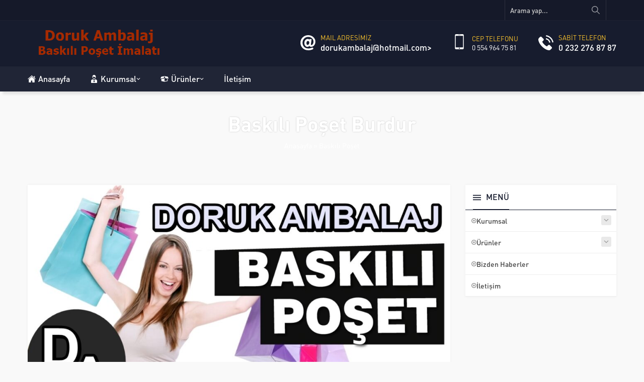

--- FILE ---
content_type: text/html; charset=UTF-8
request_url: http://www.magazaposetleri.com/2021/10/18/baskili-poset-burdur/
body_size: 41009
content:
<!DOCTYPE html><html dir="ltr" lang="tr" prefix="og: https://ogp.me/ns#" ><head><link media="all" href="http://www.magazaposetleri.com/wp-content/cache/autoptimize/css/autoptimize_f6c8da6fdf8a0e49cc751fe5d32beeb5.css" rel="stylesheet"><title>Baskılı Poşet Burdur - Baskılı Poşet Poşet Baskı Baskılı Poşet İzmir</title><meta name="description" content="Minimum 10 Kilodan Başlayan Baskılı Poşet Üretiyoruz!!Küçük ve orta ölçekli işletmelere yönelik mağaza tipi baskılı çanta poşet imalatı yapmaktayız. Bilgisayar Satış, Teknik Servisler, Cep Telefonu Satış ve Teknik Servisler, Fotoğraf Stüdyoları, Kırtasiyeler, Giyim Mağazaları, Tuhafiyeciler, Yüncüler, Perde ve Çeyiz Mağazaları, Parfümeri, Bijuteri ve Kozmetik Mağazaları, Ayakkabı Mağazaları Öncelikli Müşterilerimiz arasında yer almaktadır. Sektör farkı gözetmeksizin" /><meta name="robots" content="max-image-preview:large" /><meta name="author" content="Doruk Ambalaj"/><link rel="canonical" href="https://www.magazaposetleri.com/2021/10/18/baskili-poset-burdur/" /><meta name="generator" content="All in One SEO (AIOSEO) 4.9.3" /><meta property="og:locale" content="tr_TR" /><meta property="og:site_name" content="Baskılı Poşet Poşet Baskı Baskılı Poşet İzmir -" /><meta property="og:type" content="article" /><meta property="og:title" content="Baskılı Poşet Burdur - Baskılı Poşet Poşet Baskı Baskılı Poşet İzmir" /><meta property="og:description" content="Minimum 10 Kilodan Başlayan Baskılı Poşet Üretiyoruz!!Küçük ve orta ölçekli işletmelere yönelik mağaza tipi baskılı çanta poşet imalatı yapmaktayız. Bilgisayar Satış, Teknik Servisler, Cep Telefonu Satış ve Teknik Servisler, Fotoğraf Stüdyoları, Kırtasiyeler, Giyim Mağazaları, Tuhafiyeciler, Yüncüler, Perde ve Çeyiz Mağazaları, Parfümeri, Bijuteri ve Kozmetik Mağazaları, Ayakkabı Mağazaları Öncelikli Müşterilerimiz arasında yer almaktadır. Sektör farkı gözetmeksizin" /><meta property="og:url" content="https://www.magazaposetleri.com/2021/10/18/baskili-poset-burdur/" /><meta property="article:published_time" content="2021-10-18T16:45:48+00:00" /><meta property="article:modified_time" content="2021-10-18T16:45:48+00:00" /><meta name="twitter:card" content="summary_large_image" /><meta name="twitter:title" content="Baskılı Poşet Burdur - Baskılı Poşet Poşet Baskı Baskılı Poşet İzmir" /><meta name="twitter:description" content="Minimum 10 Kilodan Başlayan Baskılı Poşet Üretiyoruz!!Küçük ve orta ölçekli işletmelere yönelik mağaza tipi baskılı çanta poşet imalatı yapmaktayız. Bilgisayar Satış, Teknik Servisler, Cep Telefonu Satış ve Teknik Servisler, Fotoğraf Stüdyoları, Kırtasiyeler, Giyim Mağazaları, Tuhafiyeciler, Yüncüler, Perde ve Çeyiz Mağazaları, Parfümeri, Bijuteri ve Kozmetik Mağazaları, Ayakkabı Mağazaları Öncelikli Müşterilerimiz arasında yer almaktadır. Sektör farkı gözetmeksizin" /> <script type="application/ld+json" class="aioseo-schema">{"@context":"https:\/\/schema.org","@graph":[{"@type":"BlogPosting","@id":"https:\/\/www.magazaposetleri.com\/2021\/10\/18\/baskili-poset-burdur\/#blogposting","name":"Bask\u0131l\u0131 Po\u015fet Burdur - Bask\u0131l\u0131 Po\u015fet Po\u015fet Bask\u0131 Bask\u0131l\u0131 Po\u015fet \u0130zmir","headline":"Bask\u0131l\u0131 Po\u015fet Burdur","author":{"@id":"https:\/\/www.magazaposetleri.com\/author\/doruk-ambalaj\/#author"},"publisher":{"@id":"https:\/\/www.magazaposetleri.com\/#organization"},"image":{"@type":"ImageObject","url":"https:\/\/www.magazaposetleri.com\/wp-content\/uploads\/2021\/10\/doruk-ambalaj-3-1.jpg","width":1200,"height":695},"datePublished":"2021-10-18T16:45:48+03:00","dateModified":"2021-10-18T16:45:48+03:00","inLanguage":"tr-TR","mainEntityOfPage":{"@id":"https:\/\/www.magazaposetleri.com\/2021\/10\/18\/baskili-poset-burdur\/#webpage"},"isPartOf":{"@id":"https:\/\/www.magazaposetleri.com\/2021\/10\/18\/baskili-poset-burdur\/#webpage"},"articleSection":"Bask\u0131l\u0131 Po\u015fet, Bask\u0131l\u0131 Po\u015fet Adana, Bask\u0131l\u0131 Po\u015fet Ad\u0131yaman, Bask\u0131l\u0131 Po\u015fet Afyonkarahisar, Bask\u0131l\u0131 Po\u015fet A\u011flasun, Bask\u0131l\u0131 Po\u015fet A\u011fr\u0131, Bask\u0131l\u0131 Po\u015fet Aksaray, Bask\u0131l\u0131 Po\u015fet Alia\u011fa, Bask\u0131l\u0131 Po\u015fet Alt\u0131nyayla, Bask\u0131l\u0131 Po\u015fet Amasya, Bask\u0131l\u0131 Po\u015fet Ankara, Bask\u0131l\u0131 Po\u015fet Antalya, Bask\u0131l\u0131 Po\u015fet Ardahan, Bask\u0131l\u0131 Po\u015fet Artvin, Bask\u0131l\u0131 Po\u015fet Ayd\u0131n, Bask\u0131l\u0131 Po\u015fet Bal\u00e7ova, Bask\u0131l\u0131 Po\u015fet Bal\u0131kesir, Bask\u0131l\u0131 Po\u015fet Bart\u0131n, Bask\u0131l\u0131 Po\u015fet Batman, Bask\u0131l\u0131 Po\u015fet Bayburt, Bask\u0131l\u0131 Po\u015fet Bay\u0131nd\u0131r, Bask\u0131l\u0131 Po\u015fet Bayrakl\u0131, Bask\u0131l\u0131 Po\u015fet Bergama, Bask\u0131l\u0131 Po\u015fet Beyda\u011f, Bask\u0131l\u0131 Po\u015fet Bilecik, Bask\u0131l\u0131 Po\u015fet Bing\u00f6l, Bask\u0131l\u0131 Po\u015fet Bitlis, Bask\u0131l\u0131 Po\u015fet Bolu, Bask\u0131l\u0131 Po\u015fet Bornova, Bask\u0131l\u0131 Po\u015fet Buca, Bask\u0131l\u0131 Po\u015fet Bucak, Bask\u0131l\u0131 Po\u015fet Burdur, Bask\u0131l\u0131 Po\u015fet Bursa, Bask\u0131l\u0131 Po\u015fet B\u00fcy\u00fckorhan, Bask\u0131l\u0131 Po\u015fet \u00c7anakkale, Bask\u0131l\u0131 Po\u015fet \u00c7ank\u0131r\u0131, Bask\u0131l\u0131 Po\u015fet \u00c7avd\u0131r, Bask\u0131l\u0131 Po\u015fet \u00c7eltik\u00e7i, Bask\u0131l\u0131 Po\u015fet \u00c7e\u015fme, Bask\u0131l\u0131 Po\u015fet \u00c7i\u011fli, Bask\u0131l\u0131 Po\u015fet \u00c7orum, Bask\u0131l\u0131 Po\u015fet Denizli, Bask\u0131l\u0131 Po\u015fet Dikili, Bask\u0131l\u0131 Po\u015fet Diyarbak\u0131r, Bask\u0131l\u0131 Po\u015fet D\u00fczce, Bask\u0131l\u0131 Po\u015fet Edirne, Bask\u0131l\u0131 Po\u015fet El\u00e2z\u0131\u011f, Bask\u0131l\u0131 Po\u015fet Erzincan, Bask\u0131l\u0131 Po\u015fet Erzurum, Bask\u0131l\u0131 Po\u015fet Eski\u015fehir, Bask\u0131l\u0131 Po\u015fet Fo\u00e7a, Bask\u0131l\u0131 Po\u015fet Gaziantep, Bask\u0131l\u0131 Po\u015fet Gaziemir, Bask\u0131l\u0131 Po\u015fet Gemlik, Bask\u0131l\u0131 Po\u015fet Giresun, Bask\u0131l\u0131 Po\u015fet G\u00f6lhisar, Bask\u0131l\u0131 Po\u015fet G\u00fcm\u00fc\u015fhane, Bask\u0131l\u0131 Po\u015fet G\u00fcrsu, Bask\u0131l\u0131 Po\u015fet G\u00fczelbah\u00e7e, Bask\u0131l\u0131 Po\u015fet Hakk\u00e2ri, Bask\u0131l\u0131 Po\u015fet Harmanc\u0131k, Bask\u0131l\u0131 Po\u015fet Hatay, Bask\u0131l\u0131 Po\u015fet I\u011fd\u0131r, Bask\u0131l\u0131 Po\u015fet \u0130neg\u00f6l, Bask\u0131l\u0131 Po\u015fet Isparta, Bask\u0131l\u0131 Po\u015fet \u0130stanbul, Bask\u0131l\u0131 Po\u015fet \u0130zmir, Bask\u0131l\u0131 Po\u015fet \u0130znik, Bask\u0131l\u0131 Po\u015fet Kahramanmara\u015f, Bask\u0131l\u0131 Po\u015fet Karaba\u011flar, Bask\u0131l\u0131 Po\u015fet Karab\u00fck, Bask\u0131l\u0131 Po\u015fet Karaburun, Bask\u0131l\u0131 Po\u015fet Karacabey, Bask\u0131l\u0131 Po\u015fet Karaman, Bask\u0131l\u0131 Po\u015fet Kars, Bask\u0131l\u0131 Po\u015fet Kar\u015f\u0131yaka, Bask\u0131l\u0131 Po\u015fet Kastamonu, Bask\u0131l\u0131 Po\u015fet Kayseri, Bask\u0131l\u0131 Po\u015fet Keles, Bask\u0131l\u0131 Po\u015fet Kemalpa\u015fa, Bask\u0131l\u0131 Po\u015fet Kestel, Bask\u0131l\u0131 Po\u015fet Kilis, Bask\u0131l\u0131 Po\u015fet Kiraz, Bask\u0131l\u0131 Po\u015fet K\u0131n\u0131k, Bask\u0131l\u0131 Po\u015fet K\u0131r\u0131kkale, Bask\u0131l\u0131 Po\u015fet K\u0131rklareli, Bask\u0131l\u0131 Po\u015fet Kocaeli, Bask\u0131l\u0131 Po\u015fet Konak, Bask\u0131l\u0131 Po\u015fet Konya, Bask\u0131l\u0131 Po\u015fet K\u00fctahya, Bask\u0131l\u0131 Po\u015fet Malatya, Bask\u0131l\u0131 Po\u015fet Manisa, Bask\u0131l\u0131 Po\u015fet Mardin, Bask\u0131l\u0131 Po\u015fet Menderes, Bask\u0131l\u0131 Po\u015fet Mersin, Bask\u0131l\u0131 Po\u015fet Mudanya, Bask\u0131l\u0131 Po\u015fet Mu\u011fla, Bask\u0131l\u0131 Po\u015fet Mu\u015f, Bask\u0131l\u0131 Po\u015fet Mustafakemalpa\u015fa, Bask\u0131l\u0131 Po\u015fet Narl\u0131dere, Bask\u0131l\u0131 Po\u015fet Nev\u015fehir, Bask\u0131l\u0131 Po\u015fet Ni\u011fde, Bask\u0131l\u0131 Po\u015fet Nil\u00fcfer, Bask\u0131l\u0131 Po\u015fet \u00d6demi\u015f, Bask\u0131l\u0131 Po\u015fet Ordu, Bask\u0131l\u0131 Po\u015fet Orhaneli, Bask\u0131l\u0131 Po\u015fet Orhangazi, Bask\u0131l\u0131 Po\u015fet Osmangazi, Bask\u0131l\u0131 Po\u015fet Osmaniye, Bask\u0131l\u0131 Po\u015fet Rize, Bask\u0131l\u0131 Po\u015fet Sakarya, Bask\u0131l\u0131 Po\u015fet Samsun, Bask\u0131l\u0131 Po\u015fet \u015eanl\u0131urfa, Bask\u0131l\u0131 Po\u015fet Seferihisar, Bask\u0131l\u0131 Po\u015fet Sel\u00e7uk, Bask\u0131l\u0131 Po\u015fet Siirt, Bask\u0131l\u0131 Po\u015fet Sinop, Bask\u0131l\u0131 Po\u015fet Sivas, Bask\u0131l\u0131 Po\u015fet \u015e\u0131rnak, Bask\u0131l\u0131 Po\u015fet Tekirda\u011f, Bask\u0131l\u0131 Po\u015fet Tire, Bask\u0131l\u0131 Po\u015fet Tokat, Bask\u0131l\u0131 Po\u015fet Torbal\u0131, Bask\u0131l\u0131 Po\u015fet Trabzon, Bask\u0131l\u0131 Po\u015fet Tunceli, Bask\u0131l\u0131 Po\u015fet Urla, Bask\u0131l\u0131 Po\u015fet U\u015fak, Bask\u0131l\u0131 Po\u015fet Van, Bask\u0131l\u0131 Po\u015fet Yalova, Bask\u0131l\u0131 Po\u015fet Yeni\u015fehir, Bask\u0131l\u0131 Po\u015fet Y\u0131ld\u0131r\u0131m, Bask\u0131l\u0131 Po\u015fet Yozgat, Bask\u0131l\u0131 Po\u015fet Zonguldak, Po\u015fet K\u0131r\u015fehir"},{"@type":"BreadcrumbList","@id":"https:\/\/www.magazaposetleri.com\/2021\/10\/18\/baskili-poset-burdur\/#breadcrumblist","itemListElement":[{"@type":"ListItem","@id":"https:\/\/www.magazaposetleri.com#listItem","position":1,"name":"Ev","item":"https:\/\/www.magazaposetleri.com","nextItem":{"@type":"ListItem","@id":"https:\/\/www.magazaposetleri.com\/category\/baskiliposet\/#listItem","name":"Bask\u0131l\u0131 Po\u015fet"}},{"@type":"ListItem","@id":"https:\/\/www.magazaposetleri.com\/category\/baskiliposet\/#listItem","position":2,"name":"Bask\u0131l\u0131 Po\u015fet","item":"https:\/\/www.magazaposetleri.com\/category\/baskiliposet\/","nextItem":{"@type":"ListItem","@id":"https:\/\/www.magazaposetleri.com\/2021\/10\/18\/baskili-poset-burdur\/#listItem","name":"Bask\u0131l\u0131 Po\u015fet Burdur"},"previousItem":{"@type":"ListItem","@id":"https:\/\/www.magazaposetleri.com#listItem","name":"Ev"}},{"@type":"ListItem","@id":"https:\/\/www.magazaposetleri.com\/2021\/10\/18\/baskili-poset-burdur\/#listItem","position":3,"name":"Bask\u0131l\u0131 Po\u015fet Burdur","previousItem":{"@type":"ListItem","@id":"https:\/\/www.magazaposetleri.com\/category\/baskiliposet\/#listItem","name":"Bask\u0131l\u0131 Po\u015fet"}}]},{"@type":"Organization","@id":"https:\/\/www.magazaposetleri.com\/#organization","name":"Bask\u0131l\u0131 Po\u015fet Po\u015fet Bask\u0131 Bask\u0131l\u0131 Po\u015fet \u0130zmir","url":"https:\/\/www.magazaposetleri.com\/"},{"@type":"Person","@id":"https:\/\/www.magazaposetleri.com\/author\/doruk-ambalaj\/#author","url":"https:\/\/www.magazaposetleri.com\/author\/doruk-ambalaj\/","name":"Doruk Ambalaj","image":{"@type":"ImageObject","@id":"https:\/\/www.magazaposetleri.com\/2021\/10\/18\/baskili-poset-burdur\/#authorImage","url":"http:\/\/0.gravatar.com\/avatar\/38d346e1863a02f8fcd517fc40599e32?s=96&d=mm&r=g","width":96,"height":96,"caption":"Doruk Ambalaj"}},{"@type":"WebPage","@id":"https:\/\/www.magazaposetleri.com\/2021\/10\/18\/baskili-poset-burdur\/#webpage","url":"https:\/\/www.magazaposetleri.com\/2021\/10\/18\/baskili-poset-burdur\/","name":"Bask\u0131l\u0131 Po\u015fet Burdur - Bask\u0131l\u0131 Po\u015fet Po\u015fet Bask\u0131 Bask\u0131l\u0131 Po\u015fet \u0130zmir","description":"Minimum 10 Kilodan Ba\u015flayan Bask\u0131l\u0131 Po\u015fet \u00dcretiyoruz!!K\u00fc\u00e7\u00fck ve orta \u00f6l\u00e7ekli i\u015fletmelere y\u00f6nelik ma\u011faza tipi bask\u0131l\u0131 \u00e7anta po\u015fet imalat\u0131 yapmaktay\u0131z. Bilgisayar Sat\u0131\u015f, Teknik Servisler, Cep Telefonu Sat\u0131\u015f ve Teknik Servisler, Foto\u011fraf St\u00fcdyolar\u0131, K\u0131rtasiyeler, Giyim Ma\u011fazalar\u0131, Tuhafiyeciler, Y\u00fcnc\u00fcler, Perde ve \u00c7eyiz Ma\u011fazalar\u0131, Parf\u00fcmeri, Bijuteri ve Kozmetik Ma\u011fazalar\u0131, Ayakkab\u0131 Ma\u011fazalar\u0131 \u00d6ncelikli M\u00fc\u015fterilerimiz aras\u0131nda yer almaktad\u0131r. Sekt\u00f6r fark\u0131 g\u00f6zetmeksizin","inLanguage":"tr-TR","isPartOf":{"@id":"https:\/\/www.magazaposetleri.com\/#website"},"breadcrumb":{"@id":"https:\/\/www.magazaposetleri.com\/2021\/10\/18\/baskili-poset-burdur\/#breadcrumblist"},"author":{"@id":"https:\/\/www.magazaposetleri.com\/author\/doruk-ambalaj\/#author"},"creator":{"@id":"https:\/\/www.magazaposetleri.com\/author\/doruk-ambalaj\/#author"},"image":{"@type":"ImageObject","url":"https:\/\/www.magazaposetleri.com\/wp-content\/uploads\/2021\/10\/doruk-ambalaj-3-1.jpg","@id":"https:\/\/www.magazaposetleri.com\/2021\/10\/18\/baskili-poset-burdur\/#mainImage","width":1200,"height":695},"primaryImageOfPage":{"@id":"https:\/\/www.magazaposetleri.com\/2021\/10\/18\/baskili-poset-burdur\/#mainImage"},"datePublished":"2021-10-18T16:45:48+03:00","dateModified":"2021-10-18T16:45:48+03:00"},{"@type":"WebSite","@id":"https:\/\/www.magazaposetleri.com\/#website","url":"https:\/\/www.magazaposetleri.com\/","name":"Bask\u0131l\u0131 Po\u015fet Po\u015fet Bask\u0131 Bask\u0131l\u0131 Po\u015fet \u0130zmir","inLanguage":"tr-TR","publisher":{"@id":"https:\/\/www.magazaposetleri.com\/#organization"}}]}</script> <link rel="alternate" type="application/rss+xml" title="Baskılı Poşet Poşet Baskı Baskılı Poşet İzmir &raquo; akışı" href="https://www.magazaposetleri.com/feed/" /><link rel="alternate" type="application/rss+xml" title="Baskılı Poşet Poşet Baskı Baskılı Poşet İzmir &raquo; yorum akışı" href="https://www.magazaposetleri.com/comments/feed/" /><link rel="alternate" type="application/rss+xml" title="Baskılı Poşet Poşet Baskı Baskılı Poşet İzmir &raquo; Baskılı Poşet Burdur yorum akışı" href="https://www.magazaposetleri.com/2021/10/18/baskili-poset-burdur/feed/" /> <script>window._wpemojiSettings = {"baseUrl":"https:\/\/s.w.org\/images\/core\/emoji\/15.0.3\/72x72\/","ext":".png","svgUrl":"https:\/\/s.w.org\/images\/core\/emoji\/15.0.3\/svg\/","svgExt":".svg","source":{"concatemoji":"http:\/\/www.magazaposetleri.com\/wp-includes\/js\/wp-emoji-release.min.js?ver=6.5.7"}};
/*! This file is auto-generated */
!function(i,n){var o,s,e;function c(e){try{var t={supportTests:e,timestamp:(new Date).valueOf()};sessionStorage.setItem(o,JSON.stringify(t))}catch(e){}}function p(e,t,n){e.clearRect(0,0,e.canvas.width,e.canvas.height),e.fillText(t,0,0);var t=new Uint32Array(e.getImageData(0,0,e.canvas.width,e.canvas.height).data),r=(e.clearRect(0,0,e.canvas.width,e.canvas.height),e.fillText(n,0,0),new Uint32Array(e.getImageData(0,0,e.canvas.width,e.canvas.height).data));return t.every(function(e,t){return e===r[t]})}function u(e,t,n){switch(t){case"flag":return n(e,"\ud83c\udff3\ufe0f\u200d\u26a7\ufe0f","\ud83c\udff3\ufe0f\u200b\u26a7\ufe0f")?!1:!n(e,"\ud83c\uddfa\ud83c\uddf3","\ud83c\uddfa\u200b\ud83c\uddf3")&&!n(e,"\ud83c\udff4\udb40\udc67\udb40\udc62\udb40\udc65\udb40\udc6e\udb40\udc67\udb40\udc7f","\ud83c\udff4\u200b\udb40\udc67\u200b\udb40\udc62\u200b\udb40\udc65\u200b\udb40\udc6e\u200b\udb40\udc67\u200b\udb40\udc7f");case"emoji":return!n(e,"\ud83d\udc26\u200d\u2b1b","\ud83d\udc26\u200b\u2b1b")}return!1}function f(e,t,n){var r="undefined"!=typeof WorkerGlobalScope&&self instanceof WorkerGlobalScope?new OffscreenCanvas(300,150):i.createElement("canvas"),a=r.getContext("2d",{willReadFrequently:!0}),o=(a.textBaseline="top",a.font="600 32px Arial",{});return e.forEach(function(e){o[e]=t(a,e,n)}),o}function t(e){var t=i.createElement("script");t.src=e,t.defer=!0,i.head.appendChild(t)}"undefined"!=typeof Promise&&(o="wpEmojiSettingsSupports",s=["flag","emoji"],n.supports={everything:!0,everythingExceptFlag:!0},e=new Promise(function(e){i.addEventListener("DOMContentLoaded",e,{once:!0})}),new Promise(function(t){var n=function(){try{var e=JSON.parse(sessionStorage.getItem(o));if("object"==typeof e&&"number"==typeof e.timestamp&&(new Date).valueOf()<e.timestamp+604800&&"object"==typeof e.supportTests)return e.supportTests}catch(e){}return null}();if(!n){if("undefined"!=typeof Worker&&"undefined"!=typeof OffscreenCanvas&&"undefined"!=typeof URL&&URL.createObjectURL&&"undefined"!=typeof Blob)try{var e="postMessage("+f.toString()+"("+[JSON.stringify(s),u.toString(),p.toString()].join(",")+"));",r=new Blob([e],{type:"text/javascript"}),a=new Worker(URL.createObjectURL(r),{name:"wpTestEmojiSupports"});return void(a.onmessage=function(e){c(n=e.data),a.terminate(),t(n)})}catch(e){}c(n=f(s,u,p))}t(n)}).then(function(e){for(var t in e)n.supports[t]=e[t],n.supports.everything=n.supports.everything&&n.supports[t],"flag"!==t&&(n.supports.everythingExceptFlag=n.supports.everythingExceptFlag&&n.supports[t]);n.supports.everythingExceptFlag=n.supports.everythingExceptFlag&&!n.supports.flag,n.DOMReady=!1,n.readyCallback=function(){n.DOMReady=!0}}).then(function(){return e}).then(function(){var e;n.supports.everything||(n.readyCallback(),(e=n.source||{}).concatemoji?t(e.concatemoji):e.wpemoji&&e.twemoji&&(t(e.twemoji),t(e.wpemoji)))}))}((window,document),window._wpemojiSettings);</script> <script src="http://www.magazaposetleri.com/wp-includes/js/jquery/jquery.min.js?ver=3.7.1" id="jquery-core-js"></script> <link rel="https://api.w.org/" href="https://www.magazaposetleri.com/wp-json/" /><link rel="alternate" type="application/json" href="https://www.magazaposetleri.com/wp-json/wp/v2/posts/9661" /><link rel="EditURI" type="application/rsd+xml" title="RSD" href="https://www.magazaposetleri.com/xmlrpc.php?rsd" /><link rel='shortlink' href='https://www.magazaposetleri.com/?p=9661' /><link rel="alternate" type="application/json+oembed" href="https://www.magazaposetleri.com/wp-json/oembed/1.0/embed?url=https%3A%2F%2Fwww.magazaposetleri.com%2F2021%2F10%2F18%2Fbaskili-poset-burdur%2F" /><link rel="alternate" type="text/xml+oembed" href="https://www.magazaposetleri.com/wp-json/oembed/1.0/embed?url=https%3A%2F%2Fwww.magazaposetleri.com%2F2021%2F10%2F18%2Fbaskili-poset-burdur%2F&#038;format=xml" /><meta name="viewport" content="width=device-width, initial-scale=1, maximum-scale=1" /><meta charset="UTF-8" /><link rel="shortcut icon" href=""> <!--[if lt IE 9]><script src="http://www.magazaposetleri.com/wp-content/themes/rota/scripts/html5shiv.js"></script><![endif]--><meta name="generator" content="Powered by Slider Revolution 6.6.17 - responsive, Mobile-Friendly Slider Plugin for WordPress with comfortable drag and drop interface." /></head><body class="post-template-default single single-post postid-9661 single-format-standard desktop stickyMenu sidebarRight" data-mobileSingleColumn="376"> <svg version="1.1" xmlns="http://www.w3.org/2000/svg" xmlns:xlink="http://www.w3.org/1999/xlink" viewBox="0 0 32 32" style="display:none"><symbol id="themeicon-arrow" viewBox="0 0 512 512"><path d="m256 298l174-167c5-4 12-4 16 0l31 30c4 5 4 12 0 16l-213 204c-2 2-5 3-8 3-3 0-6-1-8-3l-213-204c-4-4-4-11 0-16l31-30c4-4 12-4 16 0z"></path></symbol><symbol id="themeicon-calendar" viewBox="0 0 24 24"><path class="cls-1" d="M18,4H16.5V3a.5.5,0,0,0-1,0V4h-7V3a.5.5,0,0,0-1,0V4H6C3.71,4,2.5,5.21,2.5,7.5V18c0,2.29,1.21,3.5,3.5,3.5H18c2.29,0,3.5-1.21,3.5-3.5V7.5C21.5,5.21,20.29,4,18,4ZM6,5H7.5V6a.5.5,0,0,0,1,0V5h7V6a.5.5,0,0,0,1,0V5H18c1.729,0,2.5.771,2.5,2.5v1H3.5v-1C3.5,5.771,4.271,5,6,5ZM18,20.5H6c-1.729,0-2.5-.771-2.5-2.5V9.5h17V18C20.5,19.729,19.729,20.5,18,20.5ZM8.75,13a.75.75,0,1,1-.761-.75H8A.748.748,0,0,1,8.75,13Zm4,0a.75.75,0,1,1-.761-.75H12A.748.748,0,0,1,12.75,13Zm4,0a.75.75,0,1,1-.761-.75H16A.748.748,0,0,1,16.75,13Zm-8,4a.75.75,0,1,1-.761-.75H8A.748.748,0,0,1,8.75,17Zm4,0a.75.75,0,1,1-.761-.75H12A.748.748,0,0,1,12.75,17Zm4,0a.75.75,0,1,1-.761-.75H16A.748.748,0,0,1,16.75,17Z"/></symbol><symbol id="themeicon-category" viewBox="0 0 24 24"><path class="cls-1" d="M2.5,6A.5.5,0,0,1,3,5.5H21a.5.5,0,0,1,0,1H3A.5.5,0,0,1,2.5,6ZM21,11.5H3a.5.5,0,0,0,0,1H21a.5.5,0,0,0,0-1Zm0,6H3a.5.5,0,0,0,0,1H21a.5.5,0,0,0,0-1Z"/></symbol><symbol id="themeicon-cellphone" viewBox="0 0 512 512"><path d="m343 0l-173 0c-29 0-54 24-54 53l0 406c0 29 24 53 53 53l174 0c29 0 53-24 53-54l0-405c0-29-24-53-53-53z m-112 32l51 0c4 0 8 4 8 8 0 4-4 8-8 8l-51 0c-4 0-8-4-8-8 0-4 4-8 8-8z m-30 3c3-3 9-3 12 0 1 1 2 3 2 5 0 2-1 4-2 6-2 1-4 2-6 2-2 0-4-1-6-2-1-2-2-4-2-6 0-2 1-4 2-5z m54 461c-13 0-24-11-24-24 0-13 11-24 24-24 13 0 24 11 24 24 0 13-11 24-24 24z m117-64l-228 0 0-356 228 0z"></path></symbol><symbol id="themeicon-close" viewBox="0 0 512 512"><path d="m512 51l-51-51-205 205-205-205-51 51 205 205-205 205 51 51 205-205 205 205 51-51-205-205z"></path></symbol><symbol id="themeicon-comment" viewBox="0 0 24 24"><path class="cls-1" d="M21.193,20.005a3.011,3.011,0,0,1-1.064-1.6A5.946,5.946,0,0,0,21.5,14.5a5.886,5.886,0,0,0-3.021-5.259C18.262,5.253,15.047,2.5,10.5,2.5c-4.71,0-8,2.948-8,7.169a6.789,6.789,0,0,0,1.587,4.49,3.546,3.546,0,0,1-1.269,1.924.9.9,0,0,0,.548,1.581c.113,0,.23.006.349.006a5.851,5.851,0,0,0,3.926-1.245c.06.018.125.024.186.041.833,2.628,3.4,4.318,6.672,4.318a8.373,8.373,0,0,0,2.46-.351A5.113,5.113,0,0,0,20.343,21.5c.111,0,.22,0,.326-.006a.822.822,0,0,0,.779-.551A.833.833,0,0,0,21.193,20.005ZM7.143,15.514A4.678,4.678,0,0,1,3.67,16.67a4.422,4.422,0,0,0,1.449-2.58.5.5,0,0,0-.127-.417,5.777,5.777,0,0,1-1.492-4c0-3.632,2.878-6.169,7-6.169s7,2.537,7,6.169-2.879,6.17-7,6.17a8.638,8.638,0,0,1-2.828-.456A.5.5,0,0,0,7.143,15.514Zm10.31,4.007a.5.5,0,0,0-.531-.128,7.252,7.252,0,0,1-2.423.391,5.818,5.818,0,0,1-5.518-3.06,10.232,10.232,0,0,0,1.518.115c4.429,0,7.6-2.608,7.964-6.429A4.851,4.851,0,0,1,20.5,14.5a4.929,4.929,0,0,1-1.277,3.422.5.5,0,0,0-.127.418,3.892,3.892,0,0,0,1.15,2.157A3.966,3.966,0,0,1,17.453,19.521Z"/></symbol><symbol id="themeicon-date" viewBox="0 0 512 512"><path d="m453 512l-394 0c-33 0-59-26-59-59l0-352c0-32 26-58 59-58l394 0c33 0 59 26 59 58l0 352c0 33-26 59-59 59z m-394-437c-15 0-27 12-27 26l0 352c0 15 12 27 27 27l394 0c15 0 27-12 27-27l0-352c0-14-12-26-27-26z m437 128l-480 0c-9 0-16-7-16-16 0-9 7-16 16-16l480 0c9 0 16 7 16 16 0 9-7 16-16 16z m-373-75c-9 0-16-7-16-16l0-96c0-9 7-16 16-16 9 0 16 7 16 16l0 96c0 9-7 16-16 16z m266 0c-8 0-16-7-16-16l0-96c0-9 8-16 16-16 9 0 16 7 16 16l0 96c0 9-7 16-16 16z"></path></symbol><symbol id="themeicon-email" viewBox="0 0 512 512"><path d="m227 2c-116 13-210 104-225 219-21 164 112 303 274 290 59-4 115-31 159-72l3-3c5-4 5-11 1-15l-15-16c-4-4-10-4-15 0l-8 7c-48 45-115 66-182 54-95-16-168-97-176-193-10-127 93-234 219-230 117 3 207 102 207 219l0 15c0 25-21 45-47 43-22-2-38-22-38-45l0-94c0-6-5-10-11-10l-21 0c-4 0-8 2-10 6-21-24-52-38-86-38-65 0-117 52-117 117 0 65 52 117 117 117 41 0 77-21 98-52 16 26 45 44 79 41 45-3 79-42 79-88l0-18c0-151-131-272-285-254z m29 329c-41 0-75-34-75-75 0-41 34-75 75-75 41 0 75 34 75 75 0 41-34 75-75 75z"></path></symbol><symbol id="themeicon-facebook" viewBox="0 0 512 512"><path d="m475 0l-438 0c-20 0-37 17-37 37l0 438c0 20 17 37 37 37l237 0 0-198-67 0 0-77 67 0 0-58c0-66 40-102 99-102 28 0 52 2 60 3l0 70-41 0c-32 0-38 15-38 37l0 50 76 0-10 77-66 0 0 198 121 0c20 0 37-17 37-37l0-438c0-20-17-37-37-37z"></path></symbol><symbol id="themeicon-full" viewBox="0 0 512 512"><path d="m128 32l0-32-112 0c-9 0-16 7-16 16l0 112 32 0 0-73 149 148 22-22-148-149z m368-32l-112 0 0 32 73 0-148 149 22 22 149-148 0 73 32 0 0-112c0-9-7-16-16-16z m-16 457l-149-148-22 22 148 149-73 0 0 32 112 0c9 0 16-7 16-16l0-112-32 0z m-299-148l-149 148 0-73-32 0 0 112c0 9 7 16 16 16l112 0 0-32-73 0 148-149z"></path></symbol><symbol id="themeicon-hit" viewBox="0 0 24 24"><path class="cls-1" d="M12.5,2.5h-1a1.821,1.821,0,0,0-2,2v15a1.821,1.821,0,0,0,2,2h1a1.821,1.821,0,0,0,2-2V4.5A1.821,1.821,0,0,0,12.5,2.5Zm1,17c0,.72-.28,1-1,1h-1c-.72,0-1-.28-1-1V4.5c0-.72.28-1,1-1h1c.72,0,1,.28,1,1Zm6-12h-1a1.821,1.821,0,0,0-2,2v10a1.821,1.821,0,0,0,2,2h1a1.821,1.821,0,0,0,2-2V9.5A1.821,1.821,0,0,0,19.5,7.5Zm1,12c0,.72-.28,1-1,1h-1c-.72,0-1-.28-1-1V9.5c0-.72.28-1,1-1h1c.72,0,1,.28,1,1Zm-15-8h-1a1.821,1.821,0,0,0-2,2v6a1.821,1.821,0,0,0,2,2h1a1.821,1.821,0,0,0,2-2v-6A1.821,1.821,0,0,0,5.5,11.5Zm1,8c0,.72-.28,1-1,1h-1c-.72,0-1-.28-1-1v-6c0-.72.28-1,1-1h1c.72,0,1,.28,1,1Z"/></symbol><symbol id="themeicon-instagram" viewBox="0 0 512 512"><path d="m371 169c-3-6-7-12-11-17-5-4-11-8-17-11-5-2-13-4-28-5-15 0-20-1-59-1-39 0-44 1-59 1-15 1-23 3-28 5-6 3-12 7-17 11-4 5-8 11-11 17-2 5-4 13-5 28 0 15-1 20-1 59 0 39 1 44 1 59 1 15 3 23 5 28 3 6 7 12 11 17 5 4 11 8 17 11 5 2 13 4 28 5 15 0 20 1 59 1 39 0 44-1 59-1 15-1 23-3 28-5 13-5 23-15 28-28 2-5 4-13 5-28 0-15 1-20 1-59 0-39-1-44-1-59-1-15-3-23-5-28z m-115 162c-42 0-75-33-75-75 0-42 33-75 75-75 42 0 75 33 75 75 0 42-33 75-75 75z m78-136c-9 0-17-8-17-17 0-10 8-18 17-18 10 0 18 8 18 18 0 9-8 17-18 17z m-29 61c0 27-22 49-49 49-27 0-49-22-49-49 0-27 22-49 49-49 27 0 49 22 49 49z m170-256l-438 0c-20 0-37 17-37 37l0 438c0 20 17 37 37 37l438 0c20 0 37-17 37-37l0-438c0-20-17-37-37-37z m-73 317c-1 15-3 26-7 35-7 20-23 36-43 43-9 4-20 6-35 7-16 1-21 1-61 1-40 0-45 0-61-1-15-1-26-3-35-7-10-3-19-9-26-17-8-7-14-16-17-26-4-9-6-20-7-35-1-16-1-21-1-61 0-40 0-45 1-61 1-15 3-26 7-35 3-10 9-19 17-26 7-8 16-14 26-17 9-4 20-6 35-7 16-1 21-1 61-1 40 0 45 0 61 1 15 1 26 3 35 7 10 3 19 9 26 17 8 7 14 16 17 26 4 9 6 20 7 35 1 16 1 21 1 61 0 40 0 45-1 61z"></path></symbol><symbol id="themeicon-left" viewBox="0 0 512 512"><path d="m214 256l167-174c4-4 4-11 0-16l-30-30c-4-5-11-5-16-1l-204 213c-2 2-3 5-3 8 0 3 1 6 3 8l204 213c5 4 12 4 16 0l30-31c4-4 4-11 0-16z"></path></symbol><symbol id="themeicon-link" viewBox="0 0 512 512"><path d="m202 376c5-5 10-7 17-7 7 0 13 2 19 7 10 11 10 23 0 36 0 0-22 20-22 20-19 19-42 29-68 29-26 0-49-10-68-29-19-19-29-42-29-67 0-27 10-50 29-69 0 0 76-76 76-76 24-23 48-36 73-39 26-3 47 4 66 22 5 5 8 11 8 18 0 7-3 13-8 19-12 11-24 11-36 0-17-17-40-11-68 17 0 0-75 75-75 75-9 9-14 20-14 33 0 13 5 23 14 31 9 9 19 14 32 14 13 0 23-5 32-14 0 0 22-20 22-20m230-294c19 19 29 42 29 68 0 26-10 49-29 68 0 0-81 81-81 81-25 25-51 37-77 37-21 0-40-9-57-26-5-5-7-10-7-17 0-7 2-13 7-19 5-4 11-7 18-7 7 0 13 3 18 7 17 17 38 13 62-12 0 0 81-80 81-80 10-9 15-20 15-32 0-13-5-24-15-32-8-9-17-14-28-16-11-2-22 2-31 11 0 0-26 25-26 25-5 5-11 7-18 7-7 0-13-2-18-7-11-11-11-23 0-36 0 0 26-25 26-25 18-19 40-27 65-26 25 1 47 11 66 31"></path></symbol><symbol id="themeicon-linkedin" viewBox="0 0 512 512"><path d="m475 0l-438 0c-20 0-37 17-37 37l0 438c0 20 17 37 37 37l438 0c20 0 37-17 37-37l0-438c0-20-17-37-37-37z m-293 387l-63 0 0-188 63 0z m-32-213l0 0c-21 0-34-15-34-33 0-18 14-32 35-32 21 0 34 14 35 32 0 18-14 33-36 33z m256 213l-62 0 0-100c0-26-9-43-32-43-17 0-27 12-31 23-2 4-3 10-3 15l0 105-62 0c0 0 1-170 0-188l62 0 0 27c9-13 24-31 57-31 41 0 71 27 71 84z"></path></symbol><symbol id="themeicon-list" viewBox="0 0 512 512"><path d="m491 277l-470 0c-11 0-21-10-21-21 0-12 10-22 21-22l470 0c11 0 21 10 21 22 0 11-10 21-21 21z m0-164l-470 0c-11 0-21-9-21-21 0-12 10-21 21-21l470 0c11 0 21 9 21 21 0 12-10 21-21 21z m0 327l-470 0c-11 0-21-9-21-21 0-12 10-21 21-21l470 0c11 0 21 9 21 21 0 12-10 21-21 21z"></path></symbol><symbol id="themeicon-location" viewBox="0 0 512 512"><path d="m426 89c-39-57-101-89-170-89-69 0-131 32-170 89-39 56-48 128-24 191 6 17 16 33 30 49l150 177c4 4 9 6 14 6 5 0 10-2 14-6l150-177c14-16 24-32 30-49 24-63 15-135-24-191z m-10 178c-4 13-12 26-23 39 0 0 0 0 0 0l-137 160-137-160c-11-13-19-26-23-39-20-52-13-111 20-158 32-46 83-73 140-73 57 0 108 27 140 73 33 47 40 106 20 158z m-160-161c-55 0-100 45-100 100 0 56 45 101 100 101 55 0 100-45 100-101 0-55-45-100-100-100z m0 165c-36 0-64-29-64-65 0-35 28-64 64-64 36 0 64 29 64 64 0 36-28 65-64 65z"></path></symbol><symbol id="themeicon-oval" viewBox="0 0 512 512"><path d="m477 127c-23-39-54-70-93-93-39-23-82-34-128-34-47 0-89 11-129 34-39 23-70 54-93 93-23 40-34 82-34 129 0 46 11 89 34 128 23 39 54 70 93 93 40 23 82 34 129 34 46 0 89-11 128-34 39-23 70-54 93-93 23-39 34-82 34-128 0-47-11-89-34-129z m-64 220c-17 27-39 49-66 66-28 16-58 24-91 24-33 0-63-8-91-24-28-17-50-39-66-66-16-28-24-58-24-91 0-33 8-63 24-91 16-28 38-50 66-66 28-16 58-24 91-24 33 0 63 8 91 24 27 16 49 38 66 66 16 28 24 58 24 91 0 33-8 63-24 91z m-157-177c-24 0-44 9-61 25-16 17-25 37-25 61 0 23 9 43 25 60 17 17 37 25 61 25 23 0 43-8 60-25 17-17 25-37 25-60 0-24-8-44-25-61-17-16-37-25-60-25z"></path></symbol><symbol id="themeicon-phone" viewBox="0 0 512 512"><path d="m499 378l-64-64c-17-18-46-18-63 0l-29 29c-14 13-35 13-49 0l-125-126c-13-13-13-34 0-48 5-4 18-18 29-29 17-17 18-46 0-63l-64-64c-17-17-46-17-63 0-13 13-18 17-24 23-63 63-63 166 0 230l199 198c64 64 166 64 230 0l23-23c17-17 17-46 0-63z m-407-344c6-5 15-5 21 0l64 64c6 6 6 15 0 21l-11 11-85-85z m175 409l-198-199c-49-49-52-125-9-178l85 85c-22 25-21 64 3 88l125 125c0 0 0 0 0 0 24 24 63 25 88 3l84 84c-52 44-128 42-178-8z m211-23l-11 11-85-85 11-11c6-6 15-6 21 0l64 64c5 6 5 15 0 21z"></path></symbol><symbol id="themeicon-pinterest" viewBox="0 0 512 512"><path d="m485 0l-458 0c-15 0-27 12-27 27l0 458c0 15 12 27 27 27l458 0c15 0 27-12 27-27l0-458c0-15-12-27-27-27z m-196 351c-27 0-51-15-60-31 0 0-14 56-17 67-10 38-42 77-44 80-2 2-5 1-6-2 0-4-8-53 1-92 5-20 31-133 31-133 0 0-7-16-7-39 0-36 21-63 47-63 22 0 32 17 32 37 0 22-14 56-21 86-6 26 13 47 38 47 47 0 78-59 78-129 0-54-36-94-102-94-74 0-120 56-120 117 0 21 7 36 16 48 5 5 5 7 4 14-1 4-4 15-5 19-2 6-7 8-12 6-34-14-50-51-50-93 0-69 58-152 174-152 93 0 154 67 154 139 0 96-53 168-131 168z"></path></symbol><symbol id="themeicon-question" viewBox="0 0 512 512"><path d="m281 379c0 13-11 25-25 25-14 0-25-12-25-25 0-14 11-25 25-25 14 0 25 11 25 25z m-25-379c-141 0-256 114-256 256 0 141 114 256 256 256 141 0 256-114 256-256 0-141-114-256-256-256z m0 472c-119 0-216-97-216-216 0-119 97-216 216-216 119 0 216 97 216 216 0 119-97 216-216 216z m0-343c-44 0-80 35-80 80 0 11 9 20 20 20 11 0 20-9 20-20 0-23 18-40 40-40 22 0 40 17 40 40 0 22-18 40-40 40-11 0-20 8-20 20l0 50c0 11 9 20 20 20 11 0 20-9 20-20l0-33c34-9 60-40 60-77 0-45-36-80-80-80z"></path></symbol><symbol id="themeicon-reply1" viewBox="0 0 512 512"><path d="m313 356l0 113 199-199-199-199 0 117c-142 0-242-46-313-145 28 142 114 284 313 313z"></path></symbol><symbol id="themeicon-reply2" viewBox="0 0 512 512"><path d="m259 163c-4 0-9 0-13-1l0-55c0-20-11-28-25-17l-186 135c0 0-7 6-7 13 0 8 7 14 7 14l186 135c14 10 25 3 25-17l0-68c16-2 32-2 48-1 81 7 150 56 190 126 2-136-96-253-225-264z"></path></symbol><symbol id="themeicon-right" viewBox="0 0 512 512"><path d="m298 256l-167-174c-4-4-4-11 0-16l30-30c5-5 12-5 16-1l204 213c2 2 3 5 3 8 0 3-1 6-3 8l-204 213c-4 4-11 4-16 0l-30-31c-4-4-4-11 0-16z"></path></symbol><symbol id="themeicon-rss" viewBox="0 0 512 512"><path d="m481 0l-450 0c-17 0-31 14-31 31l0 450c0 17 14 31 31 31l450 0c17 0 31-14 31-31l0-450c0-17-14-31-31-31z m-331 422c-29 0-52-23-52-52 0-30 23-53 52-53 30 0 53 23 53 53 0 29-23 52-53 52z m179-35c0 9-3 17-9 23-6 6-15 10-23 10-19 0-33-15-33-33l-1-18c0-59-47-107-106-107l-26 0c-18 0-33-14-33-33 0-18 15-33 33-33l26 0c92 0 168 72 172 165 0 0 0 1 0 1l1 3c0 2 0 3 0 4z m110-16c0 0 0 0 0 0l0 15c0 17-13 30-30 30-16 0-30-13-30-30l0-22c-3-121-102-218-223-220 0 0 0 0 0 0l-28 0c-17 0-30-14-30-30 0-17 13-31 30-31l28 0c0 0 1 1 2 1 149 2 271 120 281 268 0 2 0 4 0 6 0 0 0 13 0 13z"></path></symbol><symbol id="themeicon-search" viewBox="0 0 512 512"><path d="m509 479l-149-149c28-35 45-79 45-127 0-112-91-203-202-203-112 0-203 91-203 203 0 111 91 202 203 202 48 0 92-17 127-45l149 149c4 4 11 4 15 0l15-15c4-4 4-11 0-15z m-306-116c-89 0-160-72-160-160 0-89 71-160 160-160 88 0 160 71 160 160 0 88-72 160-160 160z"></path></symbol><symbol id="themeicon-share" viewBox="0 0 512 512"><path d="m408 338c-23 0-45 9-61 26-5 4-9 9-12 15l-150-91c4-10 6-21 6-32 0-12-2-23-6-32l150-91c15 24 42 41 73 41 48 0 87-39 87-87 0-48-39-87-87-87-48 0-87 39-87 87 0 11 2 21 6 31l-150 90c-16-23-43-39-73-39-48 0-87 39-87 87 0 47 39 86 87 86 30 0 57-15 73-39l150 91c-4 10-6 20-6 31 0 23 9 45 26 62 16 16 38 25 61 25 23 0 45-9 61-25 17-17 26-39 26-62 0-23-9-45-26-61-16-17-38-26-61-26z"></path></symbol><symbol id="themeicon-top" viewBox="0 0 512 512"><path d="m256 214l174 167c5 4 12 4 16 0l31-30c4-4 4-11 0-16l-213-204c-2-2-5-3-8-3-3 0-6 1-8 3l-213 204c-4 5-4 12 0 16l31 30c4 4 12 4 16 0z"></path></symbol><symbol id="themeicon-twitter" viewBox="0 0 512 512"><path d="m273 247l115 165-47 0-94-134 0 0-14-20-110-157 48 0 88 127z m184-247l-402 0c-30 0-55 25-55 55l0 402c0 30 25 55 55 55l402 0c30 0 55-25 55-55l0-402c0-30-25-55-55-55z m-130 434l-96-138-119 138-30 0 136-158-136-198 103 0 91 131 112-131 31 0-130 151 0 0 141 205z"></path></symbol><symbol id="themeicon-whatsapp" viewBox="0 0 512 512"><path d="m261 124c-70 0-127 58-127 128 0 24 7 47 20 68l3 4-13 47 48-12 5 2c19 12 42 18 64 18l0 0c71 0 128-57 128-127 0-34-13-66-37-90-25-24-57-38-91-38z m75 183c-3 8-18 17-25 18-7 1-15 1-25-2-5-2-12-4-21-8-39-16-64-55-66-58-2-2-15-20-15-39 0-19 9-28 13-32 3-4 8-5 10-5 3 0 5 0 8 0 2 0 5-1 8 7 3 7 11 26 12 28 1 2 2 4 0 7-1 2-7 10-9 13-2 2-4 4-2 8 2 4 10 16 21 26 15 13 27 17 31 19 4 2 6 2 8-1 3-2 10-11 13-15 2-4 5-3 8-2 4 2 22 11 26 13 4 2 7 3 8 4 1 2 1 10-3 19z m139-307l-438 0c-20 0-37 17-37 37l0 438c0 20 17 37 37 37l438 0c20 0 37-17 37-37l0-438c0-20-17-37-37-37z m-214 405c0 0 0 0 0 0l0 0c-25 0-50-6-73-19l-81 22 22-80c-14-23-21-49-21-76 0-85 69-153 153-153 41 0 80 16 109 45 29 28 45 67 45 108 0 84-69 153-154 153z"></path></symbol><symbol id="themeicon-whatsapp2" viewBox="0 0 512 512"><path d="m512 249c0 138-113 250-251 250-44 0-86-11-122-31l-139 44 45-134c-23-37-36-81-36-129 0-137 113-249 252-249 138 0 251 112 251 249z m-251-209c-117 0-212 94-212 209 0 46 15 89 41 123l-27 78 81-26c34 22 74 35 117 35 116 0 211-94 211-210 0-115-95-209-211-209z m127 267c-2-3-6-4-12-7-6-3-37-18-42-20-6-2-10-3-14 3-4 6-16 20-20 24-3 4-7 4-13 1-6-3-26-9-50-30-18-16-30-36-34-42-3-6 0-10 3-13 3-2 6-7 9-10 3-4 4-7 6-11 2-4 1-7 0-10-2-3-14-33-19-46-5-12-11-10-14-10-4 0-8 0-12 0-4 0-11 1-16 7-6 6-22 21-22 51 0 30 22 59 25 63 3 4 43 68 105 93 63 24 63 16 74 15 12-1 37-15 42-29 5-14 5-27 4-29z"></path></symbol><symbol id="themeicon-youtube" viewBox="0 0 512 512"><path d="m224 304l83-48-83-48z m251-304l-438 0c-20 0-37 17-37 37l0 438c0 20 17 37 37 37l438 0c20 0 37-17 37-37l0-438c0-20-17-37-37-37z m-59 256c0 0 0 52-7 77-3 14-14 25-28 28-25 7-125 7-125 7 0 0-100 0-125-7-14-4-25-14-28-28-7-25-7-77-7-77 0 0 0-52 7-77 3-14 14-25 28-28 25-7 125-7 125-7 0 0 100 0 125 7 14 4 25 14 28 28 7 25 7 77 7 77z"></path></symbol></svg><svg version="1.1" xmlns="http://www.w3.org/2000/svg" xmlns:xlink="http://www.w3.org/1999/xlink" viewBox="0 0 32 32" style="display:none"><symbol id="safiricon-icon1" viewBox="0 0 512 512"><path d="m496 466l-122-126c31-38 48-84 48-133 0-114-92-207-206-207-114 0-207 93-207 207 0 114 93 206 207 206 42 0 83-12 118-37l123 128c5 5 12 8 19 8 7 0 14-3 19-8 11-10 11-27 1-38z m-280-412c84 0 152 68 152 153 0 84-68 153-152 153-85 0-153-69-153-153 0-85 68-153 153-153z"></path></symbol><symbol id="safiricon-icon10" viewBox="0 0 512 512"><path d="m132 51c0 28-23 50-51 50-28 0-50-22-50-50 0-28 22-51 50-51 28 0 51 23 51 51z m-107 227l5 0 0 100c0 13 11 25 25 25l52 0c14 0 25-12 25-25l0-6c-4-9-7-19-7-29l0-131c0-26 15-48 37-57l0-10c0-14-11-25-25-25l-112 0c-14 0-25 11-25 25l0 108c0 13 11 25 25 25z m455-227c0 28-22 50-50 50-28 0-50-22-50-50 0-28 22-51 50-51 28 0 50 23 50 51z m-132 93l0 10c22 10 38 32 38 57l0 131c0 10-3 20-8 29l0 6c0 13 12 25 25 25l53 0c14 0 25-12 25-25l0-100 5 0c14 0 25-11 25-25l0-108c0-13-11-25-25-25l-113 0c-13 0-25 12-25 25z m-185 68l0 131c0 13 11 25 25 25l9 0 0 117c0 14 12 25 25 25l67 0c14 0 25-11 25-25l0-118 10 0c14 0 25-11 25-25l0-130c0-14-11-25-25-25l-136 0c-14 0-25 11-25 25z m150-104c0 32-25 58-57 58-32 0-58-26-58-58 0-32 26-58 58-58 32 0 57 26 57 58z"></path></symbol><symbol id="safiricon-icon11" viewBox="0 0 512 512"><path d="m68 91c1 1 3 2 4 3l130 130 24-23-131-131c-1-1-2-2-2-4l-8-33-55-31-26 27 31 54z m115 298l207-207c3-2 6-3 9-2 27 7 56 1 78-17 22-17 35-44 35-72 0-1 0-3 0-5l-48 48c-2 3-6 3-9 2l-55-18c-3-1-5-3-6-6l-18-54c-1-4 0-7 2-10l48-48c-29-2-57 11-75 33-19 22-26 52-18 80 0 3 0 7-3 9l-207 207c-2 2-5 3-8 2-7-2-15-3-22-3-40 0-75 25-88 62-13 37 0 78 30 102 31 25 74 27 107 5 33-21 49-61 39-99-1-4 0-7 2-9z m-68 67l-45 0-21-36 21-37 45 0 22 37z m35-107l201-200 13 13-201 200z m287 158c21 8 44 3 59-12 15-16 20-39 13-59z m59-91l-102-102c-12 9-28 9-39-2-10-10-11-27-2-38l-14-15-78 78 14 15c12-9 28-9 39 2 10 10 11 27 1 38l103 103c1 1 2 2 3 3l78-78c-1-1-2-3-3-4z m-54 37l-91-91 13-13 91 91z"></path></symbol><symbol id="safiricon-icon12" viewBox="0 0 512 512"><path d="m18 316l0-218c0-12 10-22 22-22l218 0c12 0 22 10 22 22l0 218c0 4-4 7-8 7l-247 0c-4 0-7-3-7-7z m176 74c0 26-21 46-46 46-25 0-45-20-45-46 0-25 20-45 45-45 25 0 46 20 46 45z m-23 0c0-12-10-22-23-22-12 0-22 10-22 22 0 13 10 23 22 23 13 0 23-10 23-23z m-62-45l-102 0c-4 0-7 3-7 7l0 22c0 5 3 8 7 8l82 0c2-15 9-28 20-37z m323 45c0 26-21 46-46 46-25 0-45-20-45-46 0-25 20-45 45-45 25 0 46 20 46 45z m-23 0c0-12-10-22-23-22-12 0-23 10-23 22 0 13 11 23 23 23 13 0 23-10 23-23z m103-38l0 22c0 5-3 8-7 8l-59 0c-5-29-30-52-60-52-30 0-55 23-59 52l-119 0c-2-15-10-28-21-37l113 0 0-209c0-8 7-15 15-15l69 0c19 0 38 10 48 26l45 66c6 10 10 21 10 33l0 99 18 0c4 0 7 3 7 7z m-74-137l-36-51c-1-2-3-3-6-3l-55 0c-4 0-7 3-7 7l0 51c0 4 3 7 7 7l91 0c6 0 9-6 6-11z"></path></symbol><symbol id="safiricon-icon13" viewBox="0 0 512 512"><path d="m401 331c-21 28-54 46-91 46l-52 0c-17 0-33-12-39-27-7-3-14-5-21-9-14-7-27-17-39-29-75 17-131 84-131 164l0 10c0 14 12 26 26 26l404 0c14 0 26-12 26-26l0-10c0-62-34-116-83-145z m-269-72c11 0 21-7 26-16 0 1 0 1 0 1 0 0 0 1 0 1 12 31 35 57 65 68 8-11 21-19 35-19l52 0c6 0 10-2 15-4 7-4 13-14 16-19 6-9 10-18 13-28 2 4 5 7 9 10l0 12c0 29-24 53-53 53l-52 0c-9 0-17 8-17 17 0 10 8 18 17 18l52 0c49 0 88-39 88-88l0-12c7-6 12-14 12-24l0-74c0-10-5-19-12-24-6-73-67-131-142-131-75 0-136 58-142 131-7 5-12 14-12 24l0 74c0 16 13 30 30 30z m124-223c55 0 101 42 106 96-3 2-6 6-8 10-17-44-55-74-98-74-44 0-81 31-98 74 0 0 0 0 0 0-2-4-5-8-8-10 5-54 51-96 106-96z"></path></symbol><symbol id="safiricon-icon14" viewBox="0 0 512 512"><path d="m379 294c-1 0-38-19-45-21-3-1-6-2-9-2-5 0-9 3-12 7-4 6-15 19-19 23 0 1-1 1-1 1-1 0-6-2-8-3-40-17-71-59-75-66 0-1 0-2 0-2 0 0 1-1 2-2 2-2 4-5 6-7 1-2 2-3 3-4 3-4 5-6 6-10l1-1c4-8 1-15 0-17-1-1-17-39-19-43-4-10-9-15-17-15 0 0 0 0-2 1-4 0-23 2-31 8-9 5-25 23-25 55 0 28 19 55 26 65 0 1 1 1 1 2 30 43 67 75 105 90 36 15 53 17 63 17 4 0 7-1 10-1l2 0c12-1 40-16 46-33 5-14 6-28 3-34-2-4-6-5-11-8z m-118-294c-139 0-252 112-252 250 0 44 12 88 35 126l-44 127c0 3 0 5 2 7 1 1 3 2 5 2 0 0 1 0 2 0l133-43c36 20 77 30 119 30 138 0 251-112 251-249 0-138-113-250-251-250z m0 447c-40 0-77-11-110-33-1 0-2-1-4-1 0 0-1 0-2 1l-66 21 21-64c1-2 1-4-1-6-25-33-38-74-38-115 0-109 90-198 200-198 109 0 199 89 199 198 0 109-90 197-199 197z"></path></symbol><symbol id="safiricon-icon15" viewBox="0 0 512 512"><path d="m440 246l-354-244c-4-2-8-3-12-1-4 3-7 7-7 11l0 488c0 4 3 9 7 11 1 1 3 1 5 1 3 0 5-1 7-2l354-244c3-2 5-6 5-10 0-4-2-8-5-10z"></path></symbol><symbol id="safiricon-icon16" viewBox="0 0 512 512"><path d="m158 0l-60 60 196 196-196 196 60 60 256-256z"></path></symbol><symbol id="safiricon-icon17" viewBox="0 0 512 512"><path d="m256 0c-141 0-256 115-256 256 0 141 115 256 256 256 141 0 256-115 256-256 0-141-115-256-256-256z m133 263l-188 128c-1 1-3 2-5 2-1 0-2-1-4-1-3-2-4-5-4-8l0-256c0-3 1-6 4-8 3-1 6-1 9 1l188 128c2 2 4 4 4 7 0 3-2 5-4 7z"></path></symbol><symbol id="safiricon-icon18" viewBox="0 0 512 512"><path d="m507 433l-102-102 73-42c5-3 9-9 8-16 0-6-4-12-10-15l-325-129c-6-2-13-1-18 4-5 5-6 12-4 18l129 325c3 6 9 10 15 10 7 1 13-3 16-8l42-73 102 102c3 3 8 5 12 5 5 0 9-2 12-5l50-50c7-6 7-17 0-24z m-432-382c-7-7-17-7-24 0-7 7-7 17 0 24l38 38c3 4 8 5 12 5 4 0 9-1 12-5 7-6 7-17 0-24z m13 118c0-9-8-17-17-17l-54 0c-9 0-17 8-17 17 0 10 8 17 17 17l54 0c9 0 17-7 17-17z m-7 53l-38 38c-7 7-7 18 0 24 3 4 8 5 12 5 5 0 9-1 12-5l38-38c7-6 7-17 0-24-6-7-17-7-24 0z m88-134c10 0 17-8 17-17l0-54c0-9-7-17-17-17-9 0-17 8-17 17l0 54c0 9 8 17 17 17z m65 22c5 0 9-1 12-5l38-38c7-6 7-17 0-24-6-7-17-7-24 0l-38 38c-7 7-7 18 0 24 4 4 8 5 12 5z"></path></symbol><symbol id="safiricon-icon19" viewBox="0 0 512 512"><path d="m505 239l-153-152c-9-10-24-10-33 0-9 9-9 24 0 33l111 112-406 0c-13 0-24 11-24 24 0 13 11 24 24 24l406 0-111 111c-9 10-9 25 0 34 4 5 11 7 17 7 6 0 12-2 16-7l153-152c9-10 9-25 0-34z"></path></symbol><symbol id="safiricon-icon2" viewBox="0 0 512 512"><path d="m370 0l-228 0c-19 0-35 16-35 35l0 442c0 19 16 35 35 35l228 0c19 0 35-16 35-35l0-442c0-19-16-35-35-35z m-151 25l74 0c2 0 4 2 4 4 0 2-2 4-4 4l-74 0c-2 0-4-2-4-4 0-2 2-4 4-4z m37 470c-10 0-17-8-17-18 0-9 7-17 17-17 10 0 17 8 17 17 0 10-7 18-17 18z m125-47l-250 0 0-393 250 0z"></path></symbol><symbol id="safiricon-icon20" viewBox="0 0 512 512"><path d="m288 213c-9 0-17-3-23-9-6-6-9-14-9-23l0-181-181 0c-9 0-17 3-23 9-6 7-9 14-9 23l0 447c0 9 3 17 9 23 6 6 14 9 23 9l362 0c9 0 16-3 23-9 6-6 9-14 9-23l0-266z m96 203c0 3-1 5-3 7-2 2-5 3-8 3l-234 0c-4 0-6-1-8-3-2-2-3-4-3-7l0-22c0-3 1-5 3-7 2-2 4-3 8-3l234 0c3 0 6 1 8 3 2 2 3 4 3 7z m0-86c0 3-1 6-3 8-2 2-5 3-8 3l-234 0c-4 0-6-1-8-3-2-2-3-5-3-8l0-21c0-3 1-6 3-8 2-2 4-3 8-3l234 0c3 0 6 1 8 3 2 2 3 5 3 8z m62-203l-104-104c-11-11-25-19-44-22l0 169 170 0c-3-18-11-32-22-43z"></path></symbol><symbol id="safiricon-icon21" viewBox="0 0 512 512"><path d="m285 91l-174 0c-13 0-23 11-23 23 0 13 10 24 23 24l174 0c13 0 24-11 24-24 0-12-11-23-24-23z m24 111c0-13-11-24-24-24l-174 0c-13 0-23 11-23 24 0 13 10 23 23 23l174 0c13 0 24-10 24-23z m-111 110c13 0 23-10 23-23 0-13-10-23-23-23l-87 0c-13 0-23 10-23 23 0 13 10 23 23 23z m176 79l-25 17 0 57-302 0 0-418 302 0 0 92 47-81 0-35c0-13-10-23-23-23l-349 0c-13 0-24 10-24 23l0 466c0 13 11 23 24 23l349 0c13 0 23-10 23-23l0-129-11 20c-3 4-7 8-11 11z m137-283c0-2-5-21-35-38-29-17-48-12-50-12-3 1-5 3-7 6l-145 252c-1 1-1 3-2 5l-5 91c0 4 2 8 6 11 4 2 8 2 12-1l76-50c2-1 3-2 4-4l145-252c2-2 2-5 1-8z m-197 274c-4-3-8-6-13-9-4-3-9-5-14-7l2-27c6 1 15 3 26 10 12 6 18 13 22 18z m-151 38c0 4 6 6 9 7 4 2 8-1 11-2 18-9 42 1 61 1 11 0 11-17 0-17-22 0-41-6-63-2 0-2 0-3-2-6-4-7-9-9-14-8-1-1-1-1-2-2-1-2-3-4-5-4 6-11 10-22 6-31-1-3-5-5-7-5-12 0-22 12-30 20-18 18-35 39-51 60-7 8 8 17 15 8 14-18 29-36 46-53-4 7-8 13-13 19-6 10 9 18 15 9 2-2 4-4 6-6-1 1-1 3-1 4 0 0 0 0 0 0-1 0-1 1-1 2-4 9 10 14 16 6 1-1 2-4 3-6 0 2 0 4 1 6z"></path></symbol><symbol id="safiricon-icon22" viewBox="0 0 512 512"><path d="m390 87c0-12-5-23-14-31l-42-43c-8-8-20-13-32-13l-3 0 0 90 91 0z m-116 223c3-9 8-17 14-24l102-101 0-65-105 0c-9 0-15-7-15-15l0-105-225 0c-25 0-45 20-45 45l0 422c0 25 20 45 45 45l300 0c24 0 45-20 45-45l0-112-17 16c-6 7-14 12-23 15l-48 15-7 1c-12 0-23-6-30-16-7-10-9-22-5-34z m-199-40l150 0c8 0 15 7 15 15 0 8-7 15-15 15l-150 0c-8 0-15-7-15-15 0-8 7-15 15-15z m-15-45c0-8 7-15 15-15l150 0c8 0 15 7 15 15 0 8-7 15-15 15l-150 0c-8 0-15-7-15-15z m0 120c0-8 7-15 15-15l150 0c8 0 15 7 15 15 0 8-7 15-15 15l-150 0c-8 0-15-7-15-15z m225 75c8 0 15 7 15 15 0 8-7 15-15 15l-90 0c-9 0-15-7-15-15 0-8 6-15 15-15z m-210-240c-8 0-15-7-15-15 0-8 7-15 15-15l210 0c8 0 15 7 15 15 0 8-7 15-15 15z m226 143l-13 39c-2 6 4 11 10 9l39-13z m117-124l-99 99 42 43c23-23 66-66 99-99z m85-43c-5-5-13-8-21-8-8 0-16 3-21 8l-22 22 42 43c12-12 21-20 22-22 12-12 12-31 0-43z m0 43c0 0 0 0 0 0 0 0 0 0 0 0 0 0 0 0 0 0z m0 0c0 0 0 0 0 0 0 0 0 0 0 0z m0 0c1 0 1 0 0 0z"></path></symbol><symbol id="safiricon-icon23" viewBox="0 0 512 512"><path d="m285 445c-4 5-10 9-16 11l-32 9c-2 1-5 1-8 1-5 0-11-2-16-5-7-5-11-13-12-21l-3-33c0-7 1-13 5-19l1-1-113 0c-9 0-16-8-16-17 0-9 7-17 16-17l137 0 31-43-168 0c-9 0-16-8-16-17 0-9 7-17 16-17l191 0 72-103 0-76c0-13-10-23-22-23l-55 0 0 44c0 20-17 36-37 36l-111 0c-20 0-36-16-36-36l0-44-56 0c-12 0-22 10-22 23l0 388c0 13 10 23 22 23l295 0c12 0 22-10 22-23l0-139z m-194-246l187 0c9 0 17 8 17 17 0 9-8 16-17 16l-187 0c-9 0-16-7-16-16 0-9 7-17 16-17z m39-67l110 0c8 0 15-6 15-15l0-63c0-9-7-15-15-15l-17 0c0-22-17-39-38-39-22 0-39 17-39 39l-16 0c-9 0-15 6-15 15l0 63c0 9 6 15 15 15z m55-110c9 0 17 7 17 17l-35 0c0-10 8-17 18-17z m309 80c-1-3-2-5-5-7l-27-19c-2-1-4-2-6-2-4 0-7 2-9 5l-196 280 45 32 196-281c2-2 2-5 2-8z m-274 303l3 33c0 2 1 4 3 5 1 0 2 1 3 1 1 0 2 0 2 0l32-9c1-1 3-1 4-3l12-17-46-31-12 17c-1 1-1 3-1 4z"></path></symbol><symbol id="safiricon-icon24" viewBox="0 0 512 512"><path d="m281 379c0 13-11 25-25 25-14 0-25-12-25-25 0-14 11-25 25-25 14 0 25 11 25 25z m-25-379c-141 0-256 114-256 256 0 141 114 256 256 256 141 0 256-114 256-256 0-141-114-256-256-256z m0 472c-119 0-216-97-216-216 0-119 97-216 216-216 119 0 216 97 216 216 0 119-97 216-216 216z m0-343c-44 0-80 35-80 80 0 11 9 20 20 20 11 0 20-9 20-20 0-23 18-40 40-40 22 0 40 17 40 40 0 22-18 40-40 40-11 0-20 8-20 20l0 50c0 11 9 20 20 20 11 0 20-9 20-20l0-33c34-9 60-40 60-77 0-45-36-80-80-80z"></path></symbol><symbol id="safiricon-icon25" viewBox="0 0 512 512"><path d="m252 0c90 0 178 41 178 140 0 91-105 126-127 159-17 24-11 59-57 59-30 0-45-25-45-47 0-84 122-102 122-171 0-38-25-60-67-60-89 0-54 92-122 92-25 0-46-15-46-43 0-68 79-129 164-129z m-4 403c32 0 58 26 58 58 0 31-26 57-58 57-31 0-57-26-57-57 0-32 26-58 57-58z"></path></symbol><symbol id="safiricon-icon26" viewBox="0 0 512 512"><path d="m149 262c0-14-10-22-26-22-7 0-12 1-14 2l0 44c2 0 6 1 11 1 18 0 29-9 29-25z m105-21c-8 0-13 0-16 1l0 98c3 1 8 1 12 1 31 0 51-17 51-53 0-31-18-47-47-47z m200-58l-12 0 0-59c0-1 0-1-1-1 0-3 0-5-2-7l-99-113c0 0 0 0 0 0 0 0-1-1-2-1 0 0 0-1 0-1-1 0-2 0-2-1-1 0-1 0-1 0-1 0-1 0-2 0l-243 0c-11 0-20 9-20 20l0 163-12 0c-16 0-29 13-29 29l0 149c0 16 13 29 29 29l12 0 0 102c0 11 9 20 20 20l331 0c12 0 21-9 21-20l0-102 12 0c16 0 29-13 29-29l0-149c0-16-13-29-29-29z m-364-163l233 0 0 103c0 5 4 10 10 10l88 0 0 50-331 0z m247 267c0 29-11 49-25 61-16 13-40 19-69 19-18 0-30-1-39-2l0-147c13-2 29-3 46-3 28 0 47 5 61 16 16 11 26 30 26 56z m-262 79l0-148c10-2 25-3 46-3 21 0 36 4 46 12 9 7 16 20 16 34 0 15-5 27-14 36-12 11-29 16-49 16-4 0-8 0-11-1l0 54-34 0z m346 120l-331 0 0-96 331 0 0 96z m30-242l-58 0 0 34 54 0 0 27-54 0 0 61-34 0 0-150 92 0z"></path></symbol><symbol id="safiricon-icon27" viewBox="0 0 512 512"><path d="m151 329c0-8-6-13-16-13-5 0-8 0-9 1l0 27c2 0 4 0 7 0 11 0 18-5 18-15z m64-13c-4 0-7 1-9 1l0 60c2 1 4 1 7 1 19 0 31-10 31-33 0-19-11-29-29-29z m120-316l-206 0c-30 0-54 24-54 54l0 202-5 0c-13 0-22 10-22 22l0 133c0 12 9 22 22 22l5 0 0 25c0 30 24 54 54 54l281 0c30 0 54-24 54-54l0-329z m-230 302c7-1 16-2 28-2 13 0 22 3 29 7 6 5 10 13 10 22 0 9-4 17-9 22-7 6-18 10-30 10-3 0-5-1-7-1l0 33-21 0z m305 177l-281 0c-11 0-21-10-21-21l0-25 262 0c12 0 22-10 22-22l0-133c0-12-10-22-22-22l-262 0 0-202c0-11 10-21 21-21l194 0 0 72c0 20 16 37 37 37l70 0 1 316c0 11-9 21-21 21z m-225-86l0-91c8-1 18-2 28-2 18 0 29 3 38 10 9 7 16 18 16 35 0 17-7 30-16 37-10 8-24 12-42 12-11 0-19-1-24-1z m149-54l0 17-33 0 0 37-21 0 0-92 57 0 0 17-36 0 0 21z"></path></symbol><symbol id="safiricon-icon28" viewBox="0 0 512 512"><path d="m309 115c24 15 41 40 44 69 10 4 20 7 32 7 41 0 75-34 75-75 0-42-34-75-75-75-42 0-75 33-76 74z m-49 154c42 0 75-34 75-76 0-41-33-75-75-75-41 0-75 34-75 75 0 42 34 76 75 76z m32 5l-64 0c-53 0-96 43-96 96l0 78 0 1 6 2c50 16 94 21 130 21 71 0 112-20 115-21l5-3 0 0 0-78c0-53-43-96-96-96z m125-78l-64 0c0 26-11 48-28 65 47 14 81 58 81 109l0 24c63-2 99-20 101-21l5-2 1 0 0-79c0-53-43-96-96-96z m-289-5c15 0 29-4 40-12 4-24 17-45 35-59 0-1 0-3 0-4 0-42-33-75-75-75-41 0-75 33-75 75 0 41 34 75 75 75z m68 70c-17-17-28-39-29-64-2-1-4-1-7-1l-64 0c-53 0-96 43-96 96l0 79 0 1 6 1c40 13 77 19 108 21l0-24c0-51 35-95 82-109z"></path></symbol><symbol id="safiricon-icon29" viewBox="0 0 512 512"><path d="m256 250c57 0 103-56 103-125 0-69-15-125-103-125-88 0-103 56-103 125 0 69 46 125 103 125z m-195 192c0-5 0-2 0 0z m390 3c0-1 0-8 0 0z m-1-8c-1-121-17-155-138-177 0 0-17 22-56 22-39 0-56-22-56-22-120 21-136 55-138 173-1 9-1 10-1 9 0 2 0 6 0 12 0 0 29 58 195 58 166 0 195-58 195-58 0-4 0-7 0-9 0 1 0-1-1-8z"></path></symbol><symbol id="safiricon-icon3" viewBox="0 0 512 512"><path d="m76 240c12 0 23-5 31-13l45 23c-1 1-1 3-1 5 0 25 20 45 45 45 25 0 45-20 45-45 0-7-2-13-5-19l61-61c6 3 12 5 19 5 25 0 45-20 45-45 0-5-1-9-2-13l52-40c7 5 16 8 25 8 25 0 45-20 45-45 0-25-20-45-45-45-25 0-45 20-45 45 0 5 1 9 2 13l-52 40c-7-5-16-8-25-8-25 0-45 20-45 45 0 7 2 13 5 19l-61 61c-6-3-12-5-19-5-12 0-23 5-31 13l-45-23c1-1 1-3 1-5 0-25-20-45-45-45-25 0-45 20-45 45 0 25 20 45 45 45z m421 242l-16 0 0-317c0-8-7-15-15-15l-60 0c-8 0-15 7-15 15l0 317-30 0 0-227c0-8-7-15-15-15l-60 0c-8 0-15 7-15 15l0 227-30 0 0-107c0-8-7-15-15-15l-60 0c-8 0-15 7-15 15l0 107-30 0 0-167c0-8-7-15-15-15l-60 0c-8 0-15 7-15 15l0 167-16 0c-8 0-15 7-15 15 0 8 7 15 15 15l482 0c8 0 15-7 15-15 0-8-7-15-15-15z"></path></symbol><symbol id="safiricon-icon30" viewBox="0 0 512 512"><path d="m256 13c-141 0-256 103-256 230 0 45 14 88 41 125-5 56-19 97-38 117-3 2-4 6-2 9 1 3 4 5 8 5 0 0 0 0 1 0 3 0 83-12 142-45 33 13 68 20 104 20 141 0 256-104 256-231 0-127-115-230-256-230z m-119 264c-19 0-35-15-35-34 0-19 16-34 35-34 18 0 34 15 34 34 0 19-16 34-34 34z m119 0c-19 0-34-15-34-34 0-19 15-34 34-34 19 0 34 15 34 34 0 19-15 34-34 34z m119 0c-18 0-34-15-34-34 0-19 16-34 34-34 19 0 35 15 35 34 0 19-16 34-35 34z"></path></symbol><symbol id="safiricon-icon31" viewBox="0 0 512 512"><path d="m302 328c31-13 55-31 73-54 18-22 27-47 27-73 0-26-9-51-27-73-18-23-42-41-73-54-31-13-65-19-101-19-36 0-70 6-101 19-31 13-55 31-73 54-18 22-27 47-27 73 0 23 7 44 20 64 14 20 32 37 56 50-2 5-4 9-6 13-2 4-4 8-7 11-3 4-5 6-6 8-2 2-4 5-8 9-3 3-6 6-6 7 0 0-1 0-2 1 0 1-1 2-1 2 0-1 0 0-1 1-1 1-1 2-1 2l-1 1c0 1 0 1 0 2 0 0 0 1 0 2 0 0 0 1 0 1 0 3 1 5 3 6 2 2 4 3 6 3l1 0c9-2 18-3 24-5 30-7 56-20 80-36 17 3 34 4 50 4 36 0 70-6 101-19z m189 10c14-20 21-41 21-64 0-23-8-45-22-66-14-20-33-37-58-50 4 14 7 28 7 43 0 25-7 50-20 72-12 23-31 44-54 61-22 16-48 28-76 37-28 8-57 13-88 13-6 0-14-1-25-1 38 25 83 37 135 37 16 0 33-1 50-4 23 16 50 29 79 36 7 2 15 3 25 5 2 0 4-1 6-2 2-2 3-4 4-6 0-2 0-2 0-2 0 0 0-1 0-2 0-1-1-2-1-2l0-1c-1-1-1-1-1-2-1-1-1-1-1-1-1-1-1-1-2-2 0 0-1-1-1-1-1-1-3-4-6-7-4-4-6-7-8-9-1-2-4-4-6-8-3-3-5-7-7-11-2-4-4-8-6-12 23-14 42-31 55-51z"></path></symbol><symbol id="safiricon-icon32" viewBox="0 0 512 512"><path d="m394 433c0 11 4 20 11 28 8 8 17 12 28 12 11 0 20-4 28-12 8-8 12-17 12-28 0-11-4-20-12-28-8-7-17-11-28-11-11 0-20 4-28 11-7 8-11 17-11 28z m112-348c-4-4-8-6-14-6l-369 0c0-2-1-4-2-8 0-4-1-7-1-9-1-2-1-5-3-8-1-3-2-6-4-8-1-2-3-3-6-5-2-1-5-2-9-2l-78 0c-6 0-10 2-14 6-4 4-6 9-6 14 0 5 2 10 6 14 4 4 8 6 14 6l62 0 55 253c0 1-3 5-6 12-4 7-7 13-9 18-3 5-4 9-4 12 0 6 2 10 6 14 4 4 9 6 14 6l315 0c5 0 10-2 14-6 4-4 6-8 6-14 0-5-2-10-6-14-4-4-9-5-14-5l-283 0c5-10 7-17 7-20 0-2 0-4-1-7 0-2-1-5-1-8-1-3-2-5-2-7l322-37c5-1 9-3 12-7 3-4 5-8 5-13l0-158c0-5-2-9-6-13z m-388 348c0 11 4 20 12 28 7 8 17 12 28 12 10 0 20-4 27-12 8-8 12-17 12-28 0-11-4-20-12-28-7-7-17-11-27-11-11 0-21 4-28 11-8 8-12 17-12 28z"></path></symbol><symbol id="safiricon-icon33" viewBox="0 0 512 512"><path d="m70 471c0 0-1 12 10 12 14 0 129 0 129 0l1-106c0 0-2-18 15-18l53 0c20 0 19 18 19 18l0 105c0 0 109 0 126 0 14 0 14-14 14-14l0-195-178-158-189 158c0 0 0 198 0 198z m-70-213c0 0 16 30 51 0l209-177 196 176c41 29 56 0 56 0l-252-228z m452-177l-51 0 0 61 51 43z"></path></symbol><symbol id="safiricon-icon34" viewBox="0 0 512 512"><path d="m405 491l-91-183 0-116c8-1 15-8 15-17 0-9-8-17-17-17l-112 0c-9 0-17 8-17 17 0 9 7 16 15 17l0 116-91 183c-2 4-2 10 1 14 2 4 7 7 12 7l272 0c5 0 10-3 12-7 3-4 3-10 1-14z m-205-122l27-54 0-123 58 0 0 17-23 0c-7 0-12 5-12 11 0 7 5 12 12 12l23 0 0 36-23 0c-7 0-12 5-12 11 0 7 5 12 12 12l23 0 0 24 27 54z m84-331c11 0 20-8 20-19 0-10-9-19-20-19-10 0-19 9-19 19 0 11 9 19 19 19z m-3 38c-15 0-27 12-27 26 0 15 12 27 27 27 14 0 26-12 26-27 0-14-12-26-26-26z m-52 41c8 0 15-2 21-6-1-3-1-6-1-9 0-11 5-20 13-26-3-15-17-27-33-27-19 0-34 15-34 34 0 19 15 34 34 34z"></path></symbol><symbol id="safiricon-icon35" viewBox="0 0 512 512"><path d="m256 18c-8 0-15 7-15 15l0 45c0 8 7 15 15 15 8 0 15-7 15-15l0-45c0-8-7-15-15-15z m-79 95l-30-30c-6-6-16-6-22 0-5 5-5 15 0 21l30 30c6 6 16 6 22 0 5-6 5-16 0-21z m210-30c-6-6-16-6-22 0l-30 30c-5 5-5 15 0 21 6 6 16 6 22 0l30-30c5-6 5-16 0-21z m110 145l-46 0 0 210 46 0c8 0 15-7 15-15l0-180c0-8-7-15-15-15z m-482 0c-8 0-15 7-15 15l0 180c0 8 7 15 15 15l46 0 0-210z m230 15c-12 0-22 6-27 17l-46 91c8 3 16 5 24 5 23 0 43-13 54-33l10-20 29 0c7 0 15 3 21 9l111 111 0-180z m44 90l-11 0-1 2c-14 28-42 48-73 51-23 2-39-5-59-14-7-3-11-13-7-20l53-106c10-20 31-33 54-33l64 0c4-9 7-19 7-30 0-8-7-15-15-15l-116 0c-18 0-33 10-41 25l-13 27c-3 5-8 8-14 8l-26 0 0 210 69 0 42 43c13 12 30 16 46 11l128-41c7-2 14-6 19-11z"></path></symbol><symbol id="safiricon-icon36" viewBox="0 0 512 512"><path d="m314 447l0 15c0 12-8 22-20 24l-3 13c-2 8-9 13-17 13l-36 0c-8 0-15-5-17-13l-3-13c-12-2-20-12-20-24l0-15c0-8 6-14 14-14l88 0c8 0 14 6 14 14z m68-201c0 34-13 65-35 87-17 18-28 40-31 63-2 10-11 18-21 18l-78 0c-10 0-19-8-21-18-3-23-14-46-31-63-21-22-35-52-35-86-1-70 55-127 125-127 70-1 127 56 127 126z m-112-77c0-7-6-14-14-14-50 0-91 41-91 91 0 8 6 14 14 14 8 0 14-6 14-14 0-34 29-62 63-62 8 0 14-7 14-15z m-14-91c8 0 14-6 14-14l0-50c0-8-6-14-14-14-8 0-14 6-14 14l0 50c0 8 6 14 14 14z m-167 168c0-8-7-15-15-15l-49 0c-8 0-15 7-15 15 0 7 7 14 15 14l49 0c8 0 15-6 15-14z m398-15l-49 0c-8 0-15 7-15 15 0 7 7 14 15 14l49 0c8 0 15-6 15-14 0-8-7-15-15-15z m-369 133l-36 35c-5 6-5 15 0 21 3 2 7 4 10 4 4 0 8-2 10-4l36-36c5-5 5-14 0-20-6-5-15-5-20 0z m266-233c4 0 8-1 10-4l36-35c5-6 5-14 0-20-6-6-15-6-20 0l-36 35c-5 6-5 15 0 20 3 3 7 4 10 4z m-266-4c2 3 6 4 10 4 3 0 7-1 10-4 5-5 5-14 0-20l-36-35c-5-6-14-6-20 0-5 5-5 14 0 20z m276 237c-5-5-14-5-20 0-5 6-5 15 0 20l36 36c2 2 6 4 10 4 3 0 7-2 10-4 5-6 5-15 0-21z"></path></symbol><symbol id="safiricon-icon37" viewBox="0 0 512 512"><path d="m470 15l-428 0c-23 0-42 19-42 42l0 291c0 23 19 41 42 41l143 0 0 57-22 0c-14 0-26 11-26 25 0 14 12 26 26 26l186 0c14 0 26-12 26-26 0-14-12-25-26-25l-22 0 0-57 143 0c23 0 42-18 42-41l0-291c0-23-19-42-42-42z m-61 349c-6 0-12-6-12-12 0-6 6-12 12-12 6 0 12 6 12 12 0 6-6 12-12 12z m52 2c-8 0-15-6-15-14 0-8 7-14 15-14 7 0 14 6 14 14 0 8-7 14-14 14z m17-43l-444 0 0-266c0-4 4-8 8-8l428 0c4 0 8 4 8 8z m-203-133l19-11c2-1 2-3 2-5 0-2-1-3-3-4l-87-30c-1-1-3 0-5 1-1 2-1 3-1 5l30 87c1 2 3 3 5 3 1 0 3-1 4-2l12-19 35 35c1 1 2 2 3 2 2 0 3-1 4-2l18-17c1-2 1-5 0-7z"></path></symbol><symbol id="safiricon-icon38" viewBox="0 0 512 512"><path d="m501 193c-7-7-16-10-26-10l0 0 0-110c0-10-4-19-11-26-7-7-16-11-25-11-88 73-173 110-256 110l-137 0c-13 0-24 4-33 13-9 9-13 20-13 33l0 55c0 12 4 23 13 32 9 9 20 13 33 13l35 0c-4 10-6 21-7 32-1 10-1 20-1 28 1 8 2 17 5 29 2 11 4 19 6 25 2 6 5 15 9 27 4 12 7 21 9 25 8 8 21 13 37 16 17 2 33 1 48-3 16-5 27-13 32-24-7-6-13-11-17-14-5-4-9-9-14-15-5-5-8-11-10-15-1-5-2-11-1-17 0-6 2-12 6-19-7-7-11-16-11-26-1-10 2-20 9-29 6-9 15-15 26-19 75 7 152 43 232 109 9 0 18-4 25-11 7-7 11-16 11-26l0-109c10 0 19-4 26-11 7-7 11-16 11-26 0-10-4-19-11-26z m-62 162c-75-57-148-89-220-97l0-77c71-8 145-41 220-98z"></path></symbol><symbol id="safiricon-icon39" viewBox="0 0 512 512"><path d="m120 104l204-56-11-22c-7-14-25-20-39-13l-182 91z m267-54c-3 0-5 0-8 1l-48 13-146 40 239 0-9-33c-4-13-15-21-28-21z m67 74l-425 0c-9 0-17 4-23 11-2 3-4 6-5 10-1 2-1 5-1 8l0 320c0 16 13 28 29 28l424 0c16 0 29-12 29-28l0-80-170 0c-27 0-49-22-49-49l0-64c0-13 5-25 14-34 7-8 17-13 29-15 2 0 4 0 6 0l170 0 0-78c0-16-13-29-28-29z m48 135c-3-3-6-5-10-6-3-1-6-2-9-2l-171 0c-16 0-29 13-29 29l0 64c0 16 13 28 29 28l171 0c3 0 6 0 9-1 4-1 7-3 10-6 6-5 10-13 10-21l0-64c0-9-4-16-10-21z m-130 58c0 8-7 15-15 15l-9 0c-8 0-15-7-15-15l0-9c0-5 3-9 6-11 2-2 5-3 9-3l9 0c8 0 15 6 15 14z"></path></symbol><symbol id="safiricon-icon4" viewBox="0 0 512 512"><path d="m149 292c14 0 28-1 41-3l0-144c-13-1-27-2-41-2-82 0-149 30-149 67l0 15c0 37 67 67 149 67z m0 75c14 0 28-1 41-2l0-43c-13 2-27 3-41 3-72 0-132-23-146-53-2 4-3 9-3 13l0 15c0 37 67 67 149 67z m41 34l0-3c-13 1-27 2-41 2-72 0-132-23-146-53-2 4-3 9-3 14l0 14c0 37 67 68 149 68 16 0 32-2 47-4-4-7-6-15-6-23z m173-372c-82 0-149 30-149 67l0 15c0 37 67 67 149 67 82 0 148-30 148-67l0-15c0-37-66-67-148-67z m0 182c-72 0-132-23-146-54-2 5-3 9-3 14l0 15c0 37 67 67 149 67 82 0 148-30 148-67l0-15c0-5-1-9-3-14-14 31-73 54-145 54z m0 75c-72 0-132-23-146-53-2 4-3 9-3 13l0 15c0 37 67 67 149 67 82 0 148-30 148-67l0-15c0-4-1-9-3-13-14 30-73 53-145 53z m0 80c-72 0-132-23-146-54-2 4-3 9-3 14l0 14c0 38 67 68 149 68 82 0 148-30 148-68l0-14c0-5-1-10-3-14-14 31-73 54-145 54z m0 75c-72 0-132-23-146-54-2 5-3 9-3 14l0 15c0 37 67 67 149 67 82 0 148-30 148-67l0-15c0-5-1-9-3-14-14 31-73 54-145 54z"></path></symbol><symbol id="safiricon-icon40" viewBox="0 0 512 512"><path d="m256 0c-141 0-256 115-256 256 0 141 115 256 256 256 141 0 256-115 256-256 0-141-115-256-256-256z m108 427l-11-19c-2-2-4-4-7-4-1 0-2 1-3 1-2 1-3 3-3 5-1 2-1 4 0 5l11 19c-24 13-52 22-82 24l0-27c0-8-6-14-13-14-7 0-13 6-13 14l0 27c-29-2-57-10-81-23l11-19c1-2 1-4 0-6 0-2-1-3-3-4-1-1-2-1-3-1-3 0-5 1-7 4l-11 19c-24-16-45-36-61-60l23-13c7-4 9-12 5-18-3-7-12-9-18-5l-23 13c-13-25-20-52-21-81l22 0c2 0 4-1 5-2 1-2 2-4 2-5 0-4-3-8-7-8l-22 0c1-29 8-57 21-82l23 13c2 1 4 2 7 2 4 0 9-2 11-7 4-6 2-14-5-18l-23-13c16-24 36-44 60-59l11 19c1 1 2 2 3 3 2 1 5 1 7 0 2-1 3-3 3-5 1-2 1-4 0-5l-11-19c24-13 52-22 82-24l0 27c0 8 6 14 13 14 7 0 13-6 13-14l0-27c29 2 57 10 81 23l-11 19c-2 4 0 8 3 10 1 1 2 1 3 1 3 0 5-1 7-4l11-19c24 16 45 36 61 60l-23 13c-7 4-9 12-5 18 2 5 7 7 11 7 3 0 5-1 7-2l23-13c13 25 20 52 21 81l-22 0c-2 0-4 1-5 2-1 2-2 4-2 5 0 3 1 5 3 7 2 0 3 1 4 1l0 0 22 0c-1 29-8 57-21 82l-23-13c-6-4-15-2-18 5-4 6-2 14 5 18l23 13c-16 24-36 44-60 59z m-8-244l-87 48c-4-2-8-3-13-3-5 0-9 1-13 3l-87-48c-8-5-18-2-23 7-4 8-1 18 7 23l88 48c3 14 14 23 28 23 14 0 25-9 28-23l88-48c8-5 11-15 7-23-5-9-15-12-23-7z"></path></symbol><symbol id="safiricon-icon41" viewBox="0 0 512 512"><path d="m237 152l49 0 0 55 32 0 0-184c0-13-10-23-23-23l-226 0c-13 0-23 10-23 23l0 466c0 13 10 23 23 23l81 0 0-149 63 0 0-125c0-14 10-25 24-29l0-57z m0-106l49 0 0 69-49 0z m-110 387l-49 0 0-69 49 0z m0-101l-49 0 0-69 49 0z m0-111l-49 0 0-69 49 0z m0-106l-49 0 0-69 49 0z m81 217l-49 0 0-69 49 0z m0-111l-49 0 0-69 49 0z m0-106l-49 0 0-69 49 0z m239 110l-192 0c-11 0-19 6-19 13l0 261c0 7 8 13 19 13l69 0 0-84 55 0 0 84 68 0c11 0 19-6 19-13l0-261c0-7-8-13-19-13z m-143 243l-41 0 0-39 41 0z m0-57l-41 0 0-38 41 0z m0-62l-41 0 0-39 41 0z m0-60l-41 0 0-38 41 0z m69 122l-41 0 0-38 41 0z m0-62l-41 0 0-39 41 0z m0-60l-41 0 0-38 41 0z m66 180l-41 0 0-39 41 0z m0-58l-41 0 0-38 41 0z m0-62l-41 0 0-39 41 0z m0-60l-41 0 0-38 41 0z"></path></symbol><symbol id="safiricon-icon42" viewBox="0 0 512 512"><path d="m211 271l90 0 0 30-90 0z m204 30l-84 0 0 15c0 8-7 15-15 15l-120 0c-8 0-15-7-15-15l0-15-84 0c-20 0-37-12-43-31l-54-162 0 328c0 25 20 45 45 45l422 0c25 0 45-20 45-45l0-328-54 162c-6 19-23 31-43 31z m-99-270l-120 0c-25 0-45 20-45 45l0 15-125 0 56 170c2 6 8 10 15 10l84 0 0-15c0-8 7-15 15-15l120 0c8 0 15 7 15 15l0 15 84 0c7 0 13-4 15-10l56-170-125 0 0-15c0-25-20-45-45-45z m-135 60l0-15c0-8 7-15 15-15l120 0c8 0 15 7 15 15l0 15z"></path></symbol><symbol id="safiricon-icon43" viewBox="0 0 512 512"><path d="m256 0c-141 0-256 115-256 256 0 141 115 256 256 256 141 0 256-115 256-256 0-141-115-256-256-256z m123 276l-103 0 0 108c0 11-9 20-20 20-11 0-20-9-20-20l0-108-103 0c-11 0-20-9-20-20 0-11 9-20 20-20l103 0 0-98c0-11 9-20 20-20 11 0 20 9 20 20l0 98 103 0c11 0 20 9 20 20 0 11-9 20-20 20z"></path></symbol><symbol id="safiricon-icon44" viewBox="0 0 512 512"><path d="m452 195l-135 0 0-135c0-33-28-60-61-60-33 0-61 27-61 60l0 135-135 0c-33 0-60 28-60 61 0 33 27 61 60 61l135 0 0 135c0 33 28 60 61 60 33 0 61-27 61-60l0-135 135 0c33 0 60-28 60-61 0-33-27-61-60-61z"></path></symbol><symbol id="safiricon-icon45" viewBox="0 0 512 512"><path d="m370 113l1 4-6 1-1 8 7 0 9-1 5-5-5-2-3-3-4-7-2-9-8 1-2 3 0 4 4 3z m-6 3l0-5-4-2-7 2-4 7 0 5 5 0z m-129 21l-2 4-6 0 0 3 1 0c0 0 0 1 0 2l5 0 2-2 1-3 3 0 1-3-3-1z m-18 7l0 3 5 0 1-4-3-2z m291 107c0-7 0-14-1-22-2-24-8-47-17-69-1-1-1-3-2-5-11-27-28-52-48-73-1-2-2-3-3-4-4-4-8-8-12-12-45-41-105-66-171-66-66 0-127 26-172 67-11 10-20 21-29 32-33 43-53 97-53 155 0 140 114 254 254 254 99 0 184-56 226-139 9-17 16-36 21-55 1-5 2-10 3-16 3-14 4-29 4-44 0-1 0-2 0-3z m-48-101l2-2c2 4 3 8 5 12l-2 0-5 0z m-37-44l1-12c4 4 7 9 11 13l-5 7-16 0-1-3z m-306-29l0 0 5 0 1-2 8 0 0 4-2 3-12 0z m8 12c0 0 5-1 6-1 0 0 0 5 0 5l-12 1-2-3z m351 101l-18 0-12-9-11 1 0 8-4 0-4-3-21-6 0-13-26 2-8 4-11 0-5 0-12 7 0 13-26 19 2 8 5 0-1 7-4 2 0 19 22 26 10 0 1-2 17 0 5-5 10 0 5 6 15 1-2 20 16 29-8 16 0 8 7 7 0 19 9 11 0 16 8 0c-43 53-108 86-181 86-129 0-233-104-233-233 0-32 7-63 19-91l0-7 8-11c3-5 6-10 9-16l1 5-10 11c-3 6-6 12-8 18l0 13 9 5 0 18 9 16 8 1 1-5-9-14-2-13 6 0 2 13 13 19-4 6 9 13 20 5 0-3 8 1-1 5 7 2 10 2 13 16 18 2 2 14-12 9-1 13-1 8 17 22 2 7c0 0 6 2 7 2 0 0 14 10 14 10l0 40 5 1-3 19 8 11-2 18 11 19 14 12 14 0 1-4-10-9 0-4 2-5 1-6-7 0-4-4 6-6 1-4-7-2 1-4 9-1 14-7 4-8 15-19-3-14 4-8 13 0 9-7 3-28 10-12 2-9-9-3-6-9-21-1-16-6-1-11-5-10-15 0-8-13-8-4 0 4-14 1-5-7-14-3-12 13-19-3-1-21-14-2 6-10-2-6-18 12-11-2-4-8 3-9 6-12 14-7 27 0 0 8 10 5-1-14 8-8 14-9 1-7 14-15 16-8-2-1 11-10 3 1 2 2 4-4 1 0-4-1-5-2 0-4 3-2 5 0 2 1 2 5 2-1 0 0 1 0 7-1 1-4 4 1 0 4-3 3 0 0 0 4 13 4c0 0 0 0 0 0l3 0 0-6-10-4-1-3 9-3 0-8-9-6 0-13-12 6-5 0 1-11-16-4-7 6 0 15-12 4-5 11-6 0 0-13-11-1-6-4-3-9 21-12 10-3 1 7 6 0 1-4 5-1 1-1-3-1-1-4 8 0 4-5 0 0 0 0 2-1 15-2 7 5-18 10 23 5 3-7 9 0 4-7-7-2 0-8-22-10-15 2-9 4 1 11-9-1-1-6 8-8-15-1-5 2-2 5 6 1-1 6-10 0-1 4-15 1c0 0 0-9-1-9 0 0 12 0 12 0l8-8-5-2-6 6-10-1-6-8-13 0-14 10 12 0 2 3-4 4 14 0 2 5-15-1-1-4-10-2-5-3-12 1c39-29 86-45 137-45 59 0 113 22 154 58l-3 5-11 4-4 5 1 6 5 1 4 8 9-4 2 11-3 0-8-1-8 2-9 12-12 2-2 10 5 1-1 7-12-3-11 3-2 6 2 13 6 3 11 0 7-1 2-6 12-15 7 2 8-7 1 5 18 13-2 3-8-1 3 5 5 1 6-3 0-7 2-1-2-2-12-7-3-9 10 0 3 3 9 8 0 9 9 9 4-13 6-3 1 10 6 7 12 0c3 6 5 12 7 18z m-337-75l6-2 5 1-2 7-6 2z m32 18l0 5-14 0-5-2 1-3 7-3 9 0 0 3z m6 7l0 4-3 2-4 1c0 0 0-7 0-7z m-4-2l0-6 5 4z m3 11l0 4-4 4-7 0 1-5 4-1 0-1z m-19-9l8 0-10 13-4-2 1-6z m32 7l0 5-8 0-2-3 0-4 1 0z m-7-6l2-2 4 2-3 2z m298 60l1-1c0 2 1 3 1 4z m-440-45l0 7c2-6 5-12 8-18z"></path></symbol><symbol id="safiricon-icon46" viewBox="0 0 512 512"><path d="m0 427l512 0 0-57-512 0z m0-143l512 0 0-56-512 0z m0-199l0 57 512 0 0-57z"></path></symbol><symbol id="safiricon-icon47" viewBox="0 0 512 512"><path d="m177 39l-118 0c-16 0-30 6-42 18-11 11-17 25-17 41l0 119c0 16 6 30 17 42 12 11 26 17 42 17l69 0c8 0 15 3 21 8 6 6 9 13 9 21l0 10c0 22-8 40-24 56-15 15-33 23-55 23l-20 0c-5 0-10 2-14 6-4 4-6 8-6 14l0 39c0 5 2 10 6 14 4 4 9 6 14 6l20 0c21 0 41-4 61-13 19-8 36-19 50-33 14-15 26-31 34-51 8-19 12-40 12-61l0-217c0-16-5-30-17-41-11-12-25-18-42-18z m318 18c-12-12-26-18-42-18l-118 0c-17 0-31 6-42 18-12 11-17 25-17 41l0 119c0 16 5 30 17 42 11 11 25 17 42 17l69 0c8 0 15 3 21 8 5 6 8 13 8 21l0 10c0 22-7 40-23 56-15 15-34 23-55 23l-20 0c-6 0-10 2-14 6-4 4-6 8-6 14l0 39c0 5 2 10 6 14 4 4 8 6 14 6l20 0c21 0 41-4 61-13 19-8 36-19 50-33 14-15 25-31 34-51 8-19 12-40 12-61l0-217c0-16-6-30-17-41z"></path></symbol><symbol id="safiricon-icon48" viewBox="0 0 512 512"><path d="m205 51l-154 0c-28 0-51 23-51 51l0 308c0 28 23 51 51 51l410 0c28 0 51-23 51-51l0-256c0-29-23-52-51-52l-205 0z"></path></symbol><symbol id="safiricon-icon49" viewBox="0 0 512 512"><path d="m442 199l-13-31c0 0 30-68 27-71l-40-39c-2-2-70 29-70 29l-32-13c0 0-27-69-31-69l-56 0c-4 0-30 69-30 69l-31 13c0 0-69-29-72-27l-40 39c-2 3 29 69 29 69l-13 31c0 0-70 27-70 31l0 55c0 4 70 29 70 29l13 30c0 0-30 68-27 71l40 39c2 2 70-29 70-29l32 13c0 0 27 69 31 69l56 0c4 0 30-69 30-69l31-13c0 0 69 29 72 27l40-39c3-3-29-69-29-69l13-31c0 0 70-27 70-31l0-55c0-3-70-28-70-28z m-104 57c0 44-37 80-82 80-45 0-82-36-82-80 0-44 37-80 82-80 45 0 82 36 82 80z"></path></symbol><symbol id="safiricon-icon5" viewBox="0 0 512 512"><path d="m389 339c-16-17-37-17-54 0-13 12-25 25-38 38-3 3-6 4-10 2-8-5-17-9-25-13-37-24-68-53-95-87-13-16-25-34-34-54-2-4-1-7 2-10 13-12 25-25 38-38 17-17 17-38-1-55-9-10-19-20-29-30-11-10-21-21-31-31-17-16-38-16-54 0-13 13-25 26-38 38-12 12-18 26-20 42-2 26 5 52 14 76 19 50 47 95 82 136 47 56 103 100 168 132 29 14 60 25 93 27 23 1 42-5 58-22 11-13 23-24 35-35 17-18 17-38 0-55-20-21-40-41-61-61z m-20-85l39-7c-6-36-23-69-49-95-27-27-62-44-100-50l-6 40c30 4 57 17 78 38 20 21 33 46 38 74z m61-171c-45-45-102-74-166-83l-5 40c54 7 104 32 143 71 37 37 62 84 71 136l39-7c-10-60-39-114-82-157z"></path></symbol><symbol id="safiricon-icon50" viewBox="0 0 512 512"><path d="m466 457c12 0 22-4 30-11l-145-145c-3 2-7 5-10 7-11 8-20 14-26 19-7 4-16 9-27 13-12 5-22 7-32 7l0 0c-10 0-21-2-32-7-11-4-20-9-27-13-7-5-15-11-26-19-3-2-7-5-10-7l-145 145c8 7 18 11 30 11z m-437-248c-11-7-21-15-29-24l0 220 128-128c-26-18-59-40-99-68z m454 0c-39 27-72 49-99 68l128 128 0-220c-8 9-18 17-29 24z m-17-154l-420 0c-15 0-26 5-34 15-8 10-12 22-12 37 0 12 5 25 16 39 10 14 21 25 33 33 7 4 26 18 59 40 17 13 33 23 46 32 11 8 21 15 29 21 0 0 2 1 4 3 2 1 4 3 8 5 6 5 11 8 15 11 4 3 9 6 15 9 6 4 11 6 16 8 5 2 10 3 15 3l0 0c5 0 9-1 14-3 6-2 11-4 17-8 6-3 11-6 15-9 4-3 9-6 15-11 3-2 6-4 8-5 2-2 3-3 4-3 7-5 16-11 29-20 24-17 59-41 105-73 14-10 25-22 35-35 9-14 14-28 14-43 0-13-5-24-14-33-9-9-20-13-32-13z"></path></symbol><symbol id="safiricon-icon51" viewBox="0 0 512 512"><path d="m440 65c-47-43-105-65-174-65-73 0-135 24-187 73-51 49-77 110-77 183 0 70 25 130 73 180 49 51 115 76 198 76 50 0 99-10 147-31 16-6 23-24 17-40-7-17-25-24-41-17-42 18-83 27-123 27-64 0-113-20-148-58-34-39-52-84-52-136 0-57 19-104 56-142 37-38 83-57 137-57 51 0 93 16 127 47 35 31 52 70 52 117 0 32-8 59-24 81-15 21-32 32-49 32-9 0-14-5-14-15 0-8 1-17 2-28l20-159-67 0-5 16c-17-14-35-21-56-21-32 0-59 12-82 38-23 26-35 59-35 99 0 39 11 71 31 95 20 25 45 37 73 37 26 0 48-11 66-33 14 21 34 31 60 31 40 0 73-17 102-51 28-34 43-75 43-123 0-61-24-113-70-156z m-154 240c-12 16-26 24-43 24-11 0-20-6-27-18-6-11-10-26-10-43 0-22 5-39 15-52 9-14 21-20 35-20 13 0 24 5 33 15 10 9 15 23 15 39-1 21-6 39-18 55z"></path></symbol><symbol id="safiricon-icon52" viewBox="0 0 512 512"><path d="m209 213c0 11-9 21-21 21-12 0-21-10-21-21 0-12 9-22 21-22 12 0 21 10 21 22z m136 86c0 12-9 22-21 22-12 0-21-10-21-22 0-11 9-21 21-21 12 0 21 10 21 21z m155-15l-7-10c-9-12-9-27-1-39l8-11c11-16 6-39-12-49l-11-6c-13-7-20-21-17-35l2-13c3-19-12-38-32-38l-13-1c-14-1-26-10-30-24l-4-13c-6-19-27-29-45-21l-12 5c-13 6-29 3-38-8l-9-10c-13-15-37-15-50 1l-9 9c-9 11-24 15-37 9l-13-5c-18-7-39 3-44 22l-4 13c-4 14-16 24-30 24l-13 1c-20 1-35 20-31 39l2 13c3 14-4 29-16 36l-12 6c-17 10-22 33-10 49l7 10c9 12 9 27 1 39l-8 11c-11 16-6 39 12 49l11 6c13 7 20 21 17 35l-2 13c-3 19 12 38 32 38l13 1c14 1 26 10 30 24l4 13c6 19 27 29 45 21l12-5c13-6 29-3 38 8l9 10c13 15 37 15 50-1l9-9c9-11 24-15 37-9l13 5c18 7 39-3 44-22l4-13c4-14 16-24 30-24l13-1c20-1 35-20 31-39l-2-13c-3-14 4-29 16-36l12-6c17-10 22-32 10-49z m-364-71c0-29 23-52 52-52 28 0 51 23 51 52 0 28-23 51-51 51-29 0-52-23-52-51z m62 133c-5 5-13 6-18 1-5-4-6-12-2-17l136-164c4-5 12-6 18-1 5 4 6 12 1 18z m126 5c-29 0-52-23-52-52 0-28 23-51 52-51 28 0 52 23 52 51 0 29-24 52-52 52z"></path></symbol><symbol id="safiricon-icon53" viewBox="0 0 512 512"><path d="m500 64c-9-9-19-13-31-13l-426 0c-12 0-22 4-30 13-9 8-13 18-13 30l0 324c0 12 4 22 13 30 8 9 18 13 30 13l426 0c12 0 22-4 31-13 8-8 12-18 12-30l0-324c0-12-4-22-12-30z m-22 354c0 3-1 5-3 6-1 2-3 3-6 3l-426 0c-3 0-5-1-6-3-2-1-3-3-3-6l0-324c0-2 1-4 3-6 1-2 3-3 6-3l426 0c3 0 5 1 6 3 2 2 3 4 3 6z m-358-196c14 0 26-5 36-15 10-10 15-22 15-36 0-15-5-27-15-37-10-10-22-14-36-14-15 0-27 4-37 14-10 10-15 22-15 37 0 14 5 26 15 36 10 10 22 15 37 15z m76 77l-42-43-86 85 0 52 376 0 0-120-111-111z"></path></symbol><symbol id="safiricon-icon54" viewBox="0 0 512 512"><path d="m477 127c-23-39-54-70-93-93-39-23-82-34-128-34-47 0-89 11-129 34-39 23-70 54-93 93-23 40-34 82-34 129 0 46 11 89 34 128 23 39 54 70 93 93 40 23 82 34 129 34 46 0 89-11 128-34 39-23 70-54 93-93 23-39 34-82 34-128 0-47-11-89-34-129z m-25 211c-11 27-27 49-46 68-19 19-41 35-68 46-26 11-53 17-82 17-29 0-57-6-83-17-26-11-49-27-68-46-19-19-34-41-45-68-12-26-17-53-17-82 0-29 5-57 17-83 11-26 26-49 45-68 19-19 42-34 68-45 26-12 54-17 83-17 29 0 56 5 82 17 27 11 49 26 68 45 19 19 35 42 46 68 11 26 17 54 17 83 0 29-6 56-17 82z m-88-49c-6-2-11-2-16 1-6 3-9 7-11 13-6 17-16 32-31 43-15 11-32 16-50 16-19 0-36-5-51-16-15-11-25-26-31-43-1-6-5-10-10-13-5-3-11-3-16-1-6 1-10 5-13 10-2 5-3 11-1 16 8 27 23 49 46 65 22 17 48 25 76 25 28 0 53-8 76-25 22-16 37-38 46-65 1-5 1-11-2-16-2-5-7-9-12-10z m-194-76c12 0 22-4 31-12 8-9 12-19 12-31 0-11-4-21-12-30-9-8-19-12-31-12-11 0-21 4-30 12-8 9-12 19-12 30 0 12 4 22 12 31 9 8 19 12 30 12z m171-85c-12 0-22 4-30 12-8 9-13 19-13 30 0 12 5 22 13 31 8 8 18 12 30 12 12 0 22-4 30-12 8-9 13-19 13-31 0-11-5-21-13-30-8-8-18-12-30-12z"></path></symbol><symbol id="safiricon-icon55" viewBox="0 0 512 512"><path d="m256 0c-141 0-256 115-256 256 0 141 115 256 256 256 141 0 256-115 256-256 0-141-115-256-256-256z m53 397c-13 5-23 9-31 12-8 2-17 4-28 4-16 0-28-4-37-12-9-8-13-18-13-30 0-4 0-9 1-14 1-5 2-10 3-16l17-59c1-5 2-10 3-15 1-5 2-10 2-14 0-8-2-13-5-16-3-3-9-4-17-4-5 0-9 1-14 2-4 1-8 3-11 4l4-18c11-5 21-8 31-11 10-4 20-5 28-5 16 0 28 4 37 11 9 8 13 18 13 30 0 3 0 7-1 13-1 7-2 13-3 18l-17 58c-1 5-2 10-3 16-1 6-2 11-2 14 0 7 2 13 5 15 4 3 10 5 18 5 4 0 9-1 14-2 5-2 8-3 11-4z m-3-236c-7 7-16 11-27 11-11 0-20-4-28-11-8-7-12-16-12-26 0-10 4-19 12-26 8-7 17-11 28-11 11 0 20 4 27 11 8 7 12 16 12 26 0 10-4 19-12 26z"></path></symbol><symbol id="safiricon-icon56" viewBox="0 0 512 512"><path d="m437 53c-20-11-44-18-69-18-45 0-85 21-112 53-26-32-66-53-111-53-26 0-49 7-70 18-45 25-75 72-75 127 0 16 3 31 7 45 25 111 249 252 249 252 0 0 224-141 249-252 5-14 7-29 7-45 0-55-30-102-75-127z"></path></symbol><symbol id="safiricon-icon57" viewBox="0 0 512 512"><path d="m501 233c10-10 14-24 9-38-4-13-16-23-29-25l-124-18c-6 0-10-4-13-8l-55-113c-6-12-19-20-33-20-14 0-27 8-33 20l-55 113c-3 4-7 8-13 8l-124 18c-13 2-25 12-29 25-5 14-1 28 9 38l90 87c4 4 5 10 4 15l-21 123c-2 11 1 22 8 30 11 13 30 17 46 9l110-58c5-3 11-3 16 0l110 58c6 3 12 4 18 4 10 0 21-5 28-13 7-8 10-19 8-30l-21-123c-1-5 0-11 4-15z"></path></symbol><symbol id="safiricon-icon58" viewBox="0 0 512 512"><path d="m483 84c-8-7-16-11-26-11l-37 0 0-27c0-13-4-24-13-33-9-9-20-13-32-13l-19 0c-12 0-23 4-32 13-9 9-13 20-13 33l0 27-110 0 0-27c0-13-4-24-13-33-9-9-20-13-33-13l-18 0c-13 0-23 4-32 13-9 9-14 20-14 33l0 27-36 0c-10 0-19 4-26 11-7 7-11 16-11 26l0 365c0 10 4 19 11 26 7 7 16 11 26 11l402 0c10 0 18-4 26-11 7-7 10-16 10-26l0-365c0-10-3-19-10-26z m-346 391l-82 0 0-82 82 0z m0-100l-82 0 0-92 82 0z m0-110l-82 0 0-82 82 0z m-6-131c-2-1-3-4-3-6l0-82c0-3 1-5 3-7 1-2 4-2 6-2l18 0c3 0 5 0 7 2 2 2 2 4 2 7l0 82c0 2 0 5-2 6-2 2-4 3-7 3l-18 0c-2 0-5-1-6-3z m116 341l-92 0 0-82 92 0z m0-100l-92 0 0-92 92 0z m0-110l-92 0 0-82 92 0z m109 210l-91 0 0-82 91 0z m0-100l-91 0 0-92 91 0z m0-110l-91 0 0-82 91 0z m-6-131c-2-1-3-4-3-6l0-82c0-3 1-5 3-7 2-2 4-2 6-2l19 0c2 0 4 0 6 2 2 2 3 4 3 7l0 82c0 2-1 5-3 6-2 2-4 3-6 3l-19 0c-2 0-4-1-6-3z m107 341l-82 0 0-82 82 0z m0-100l-82 0 0-92 82 0z m0-110l-82 0 0-82 82 0z"></path></symbol><symbol id="safiricon-icon59" viewBox="0 0 512 512"><path d="m486 23c0-13-11-23-23-23l-408 0c-13 0-23 10-23 23 0 9 5 16 12 20l0 268c6-5 14-12 23-21l0-243 384 0 0 256-300 0c-8 8-15 16-21 23l20 0-42 157c-3 12 4 25 17 28 12 3 25-4 28-16l42-158 127 0 42 158c3 10 13 17 23 17 2 0 4 0 6-1 12-3 20-16 16-28l-41-157 95 0c6 0 11-5 11-12l0-271c7-4 12-11 12-20z m-210 236l0-87c0-13-10-24-23-24-13 0-23 11-23 24l0 87c0 13 10 23 23 23 13 0 23-10 23-23z m76 0l0-169c0-13-10-23-23-23-13 0-24 10-24 23l0 169c0 13 11 23 24 23 13 0 23-10 23-23z m76 0l0-122c0-13-11-24-24-24-13 0-23 11-23 24l0 122c0 13 10 23 23 23 13 0 24-10 24-23z m-233-47c-2-2-6-2-8 0 0 0-156 142-156 143-6 6-6 15 0 21 6 6 15 6 21 0 1 0 143-156 143-156 2-2 2-6 0-8z"></path></symbol><symbol id="safiricon-icon6" viewBox="0 0 512 512"><path d="m255 187l0 211 168-31 0-103c0-5 4-8 8-7l21 3c3 0 6 3 6 7l0 119c0 4-2 7-5 7l-184 40c-9 2-18 2-27 0l-182-38c-3-1-6-4-6-7l-3-121c0-4 3-7 6-8l155-13c3-1 5-2 6-5l23-56c3-8 14-5 14 2z m-206-69l-48 104c-3 5 1 11 7 10l182-18c3 0 5-2 6-4l58-132-200 36c-2 1-4 2-5 4z m205-40l62 136c2 2 4 4 6 4l182 15c6 0 10-6 7-11l-47-104c-1-2-3-3-5-4z"></path></symbol><symbol id="safiricon-icon60" viewBox="0 0 512 512"><path d="m67 420l0-364 293 0 0 305 56-46 0-287c0-15-12-28-28-28l-349 0c-16 0-28 13-28 28l0 420c0 15 12 28 28 28l244 0-40-56z m430-119c-5-5-13-5-19-1l-128 106-85-51c-6-4-13-3-18 2-4 5-5 13-1 18l93 131c2 4 6 6 11 6 0 0 0 0 0 0 5 0 9-2 11-6l138-187c4-5 3-13-2-18z m-200-203l-167 0c-16 0-28 12-28 28 0 15 12 28 28 28l167 0c16 0 28-13 28-28 0-16-12-28-28-28z m0 84l-167 0c-16 0-28 12-28 28 0 15 12 28 28 28l167 0c16 0 28-13 28-28 0-16-12-28-28-28z m0 84l-167 0c-16 0-28 12-28 28 0 15 12 28 28 28l167 0c16 0 28-13 28-28 0-16-12-28-28-28z"></path></symbol><symbol id="safiricon-icon61" viewBox="0 0 512 512"><path d="m408 338c-23 0-45 9-61 26-5 4-9 9-12 15l-150-91c4-10 6-21 6-32 0-12-2-23-6-32l150-91c15 24 42 41 73 41 48 0 87-39 87-87 0-48-39-87-87-87-48 0-87 39-87 87 0 11 2 21 6 31l-150 90c-16-23-43-39-73-39-48 0-87 39-87 87 0 47 39 86 87 86 30 0 57-15 73-39l150 91c-4 10-6 20-6 31 0 23 9 45 26 62 16 16 38 25 61 25 23 0 45-9 61-25 17-17 26-39 26-62 0-23-9-45-26-61-16-17-38-26-61-26z"></path></symbol><symbol id="safiricon-icon62" viewBox="0 0 512 512"><path d="m138 445c15 15 40 15 56 0l190-191c6-5 10-12 13-19 19 6 37 9 54 8 40 0 54-18 58-28 5-11 8-33-21-62 0 0 0 0-1-1-17-17-43-34-72-46-6-2-11-4-16-6l0 0c0-23-19-42-43-43l-114-1c-15 0-29 5-40 16l-190 191c-16 15-16 40 0 55z m147-321c13-13 33-13 46 0 7 7 11 18 9 28 13 9 28 17 43 23 6 3 12 5 17 7l-1-46c1 0 2 0 3 1 25 10 47 24 62 39 0 0 0 0 0 0 14 14 15 23 14 26-3 9-42 16-100-8-17-7-33-16-46-26 0 1-1 1-1 2-13 13-34 13-46 0-13-13-13-33 0-46z"></path></symbol><symbol id="safiricon-icon63" viewBox="0 0 512 512"><path d="m431 0l-350 0c-12 0-23 10-23 23l0 466c0 13 11 23 23 23l350 0c12 0 23-10 23-23l0-466c0-13-11-23-23-23z m-24 47l0 69-302 0 0-69z m-302 418l0-302 302 0 0 302-302 0z m83-282l-48 0c-7 0-12 6-12 12l0 48c0 7 5 12 12 12l48 0c6 0 12-5 12-12l0-48c0-6-6-12-12-12z m92 0l-48 0c-7 0-12 6-12 12l0 48c0 7 5 12 12 12l48 0c7 0 12-5 12-12l0-48c0-6-5-12-12-12z m92 0l-48 0c-6 0-12 6-12 12l0 48c0 7 6 12 12 12l48 0c7 0 12-5 12-12l0-48c0-6-5-12-12-12z m-184 95l-48 0c-7 0-12 6-12 12l0 48c0 7 5 12 12 12l48 0c6 0 12-5 12-12l0-48c0-6-6-12-12-12z m92 0l-48 0c-7 0-12 6-12 12l0 48c0 7 5 12 12 12l48 0c7 0 12-5 12-12l0-48c0-6-5-12-12-12z m-92 95l-48 0c-7 0-12 5-12 12l0 48c0 7 5 12 12 12l48 0c6 0 12-5 12-12l0-48c0-7-6-12-12-12z m92 0l-48 0c-7 0-12 5-12 12l0 48c0 7 5 12 12 12l48 0c7 0 12-5 12-12l0-48c0-7-5-12-12-12z m92-95l-48 0c-6 0-12 6-12 12l0 143c0 7 6 12 12 12l48 0c7 0 12-5 12-12l0-143c0-6-5-12-12-12z"></path></symbol><symbol id="safiricon-icon64" viewBox="0 0 512 512"><path d="m469 387l-81-40c-8-4-13-12-13-21l0-28c2-3 4-6 7-9 10-15 19-31 25-49 12-6 20-17 20-31l0-34c0-8-3-16-9-22l0-46c1-5 2-32-18-56-17-20-46-30-84-30-39 0-67 10-85 30-20 24-18 51-18 56l0 46c-5 6-8 14-8 22l0 34c0 10 5 20 13 27 7 31 24 54 29 61l0 29c0 8-4 15-11 19l-76 42c-25 13-41 39-41 67l0 37 393 0 0-35c0-29-16-56-43-69z m-316-11l77-42c3-2 5-5 5-8l0-24c-8-11-21-32-29-59-9-9-14-21-14-34l0-34c0-10 3-19 9-27l0-40c-1-4-1-11 0-21-11-4-24-6-39-6-89 0-94 76-94 77l0 39c-5 6-8 13-8 20l0 29c0 10 4 18 11 24 7 26 24 46 31 54l0 23c0 7-4 13-10 16l-57 36c-21 12-35 35-35 59l0 33 107 0 0-36c0-33 18-64 46-79z"></path></symbol><symbol id="safiricon-icon65" viewBox="0 0 512 512"><path d="m256 0c-102 0-185 83-185 185 0 127 166 314 173 321 6 8 18 8 24 0 7-7 173-194 173-321 0-102-83-185-185-185z m0 279c-51 0-93-42-93-94 0-51 42-93 93-93 51 0 93 42 93 93 0 52-42 94-93 94z"></path></symbol><symbol id="safiricon-icon66" viewBox="-25 0 512 512"><path d="m101.84375 312.390625v-97.808594c0-7.058593 1.011719-13.941406 2.90625-20.511719h-65.953125c-10.695313 0-20.394531 4.351563-27.417969 11.375-7.023437 7.023438-11.378906 16.726563-11.378906 27.417969v77.828125c0 9.472656 3.457031 18.195313 9.183594 24.980469 2.976562 3.53125 6.578125 6.523437 10.632812 8.8125v113.121094c0 8.269531 6.703125 14.972656 14.96875 14.972656h91.960938v-104.574219c-15.722656-14.195312-24.902344-34.417968-24.902344-55.613281zm0 0"/><path d="m80.847656 176.363281c32.339844 0 58.648438-26.308593 58.648438-58.648437s-26.308594-58.648438-58.648438-58.648438-58.648437 26.308594-58.648437 58.648438 26.308593 58.648437 58.648437 58.648437zm0 0"/><path d="m282.441406 169.667969h-105.746094c-12.375 0-23.605468 5.042969-31.738281 13.171875-8.132812 8.132812-13.171875 19.363281-13.171875 31.742187v97.808594c0 10.96875 4 21.070313 10.621094 28.917969 3.925781 4.652344 8.785156 8.5 14.28125 11.25v144.46875c0 8.269531 6.703125 14.972656 14.972656 14.972656h115.820313c8.269531 0 14.972656-6.703125 14.972656-14.972656v-144.46875c5.496094-2.75 10.355469-6.597656 14.277344-11.25 6.625-7.847656 10.625-17.945313 10.625-28.917969v-97.808594c0-12.378906-5.039063-23.609375-13.171875-31.738281-8.132813-8.132812-19.363282-13.175781-31.742188-13.175781zm0 0"/><path d="m229.546875 139.726562c38.523437 0 69.863281-31.339843 69.863281-69.863281 0-38.523437-31.339844-69.863281-69.863281-69.863281s-69.863281 31.339844-69.863281 69.863281c0 38.523438 31.339844 69.863281 69.863281 69.863281zm0 0"/><path d="m449.769531 205.445312c-7.023437-7.023437-16.722656-11.375-27.417969-11.375h-67.960937c1.890625 6.570313 2.90625 13.453126 2.90625 20.511719v97.808594c0 21.191406-9.179687 41.417969-24.902344 55.613281v104.464844c.589844.070312 1.195313.109375 1.808594.109375h92.15625c8.269531 0 14.972656-6.703125 14.972656-14.972656v-113.121094c4.050781-2.285156 7.652344-5.28125 10.632813-8.8125 5.726562-6.785156 9.183594-15.507813 9.183594-24.980469v-77.828125c0-10.691406-4.355469-20.394531-11.378907-27.417969zm0 0"/><path d="m380.261719 176.363281c32.339843 0 58.648437-26.308593 58.648437-58.648437s-26.308594-58.648438-58.648437-58.648438c-32.335938 0-58.648438 26.308594-58.648438 58.648438s26.3125 58.648437 58.648438 58.648437zm0 0"/></symbol><symbol id="safiricon-icon67" viewBox="0 0 512 512"> <g><g><path d="M256,0C150.125,0,64,86.135,64,192c0,141.646,177.146,310,184.688,317.104C250.75,511.031,253.375,512,256,512 s5.25-0.969,7.313-2.896C270.854,502,448,333.646,448,192C448,86.135,361.875,0,256,0z M256,298.667 c-58.813,0-106.667-47.854-106.667-106.667S197.188,85.333,256,85.333S362.667,133.188,362.667,192S314.813,298.667,256,298.667z" /></g></g> </symbol><symbol id="safiricon-icon7" viewBox="0 0 512 512"><path d="m3 183l225 279-102-279z m143 0l108 297 111-297z m133 286l230-286-124 0z m142-437l-145 0 100 123z m-62 132l-103-127-103 127z m-123-132l-145 0 45 124z m-161 12l-75 120 119 0z m437 120l-75-120-45 120z"></path></symbol><symbol id="safiricon-icon8" viewBox="0 0 512 512"><path d="m256 256c62 0 112-57 112-128 0-71-50-128-112-128-62 0-112 57-112 128 0 71 50 128 112 128z m-61-163c8 20 32 35 61 35 29 0 80-3 80 16 0 44-36 80-80 80-44 0-80-36-80-80 0-19 7-37 19-51z m253 291c0-53-43-96-96-96l-73 0 7 7c4 3 4 9 0 13l-15 14c-4 3-6 10-4 14l30 72c1 4 1 11-2 15l-34 50c-3 4-7 4-10 0l-34-50c-2-4-3-11-1-15l29-72c2-4 1-11-3-14l-16-14c-3-4-3-10 0-13l8-7-74 0c-53 0-96 43-96 96l0 96c0 18 14 32 32 32l320 0c18 0 32-14 32-32z"></path></symbol><symbol id="safiricon-icon9" viewBox="0 0 512 512"><path d="m512 295c0 0-2-56-19-81 0 0-4-6-16-10 0 0-1-1-2-1-10-5-20-8-20-8-2-1-4-1-5-2-7-3-13-7-14-11 0 0 0-2-2-4 9-9 15-22 17-33 2-2 3-5 4-9 1-5 3-14 0-18 0 0 0 0 0 0 2-11 6-32-7-47-1-1-8-10-23-14l-8-3c-12-4-20-5-20-5 0 0-1 0-2 1 0 0-1 0-2 0-3-1-8 1-8 1-1 1-25 10-32 32-1 2-4 11 0 34 0 0-1 1-1 1-3 4-2 13 0 18 0 4 2 7 4 9 2 12 8 24 16 33-2 2-2 3-3 4l0 0 0 0c-1 4-8 8-15 12-2-7-5-13-8-18 0 0-5-6-16-11 0 0-1 0-3 0-10-5-19-8-19-8-2-1-4-2-6-2-7-4-12-8-14-11 0 0 1-2-1-4 9-10 15-22 17-34 1-1 3-4 4-9 1-5 3-13 0-17 0 0-1-1-1-1 3-10 7-32-6-46-1-2-8-10-24-15l-7-2c-12-4-20-5-20-5-1 0-1 0-2 0 0 0-2 1-3 1-3-1-7 1-8 1-1 0-24 10-31 32-1 1-4 11 0 33-1 1-1 1-2 2-3 4-1 12 0 17 1 5 3 7 4 9 2 13 8 25 16 34-1 1-2 3-2 3l0 0 0 1c-3 10-41 21-41 21-12 5-17 11-17 11-3 5-5 11-7 17 0 0 0 0-1 0-6-4-12-7-13-11 0 0 0-2-2-4 9-10 15-22 17-34 2-1 3-4 4-8 1-5 3-14 0-18 0 0 0 0 0-1 2-10 6-31-7-46-1-1-8-10-24-15l-7-2c-12-4-20-5-20-5-1 0-1 0-2 0 0 1-1 1-3 1-2-1-7 1-8 1-1 1-24 10-31 32-1 2-4 11 0 34 0 0-1 0-1 1-3 4-2 13 0 18 0 4 2 7 4 8 2 13 8 25 16 34-2 2-3 3-3 4l0 0 0 0c-3 10-41 22-41 22-11 4-16 10-16 10-17 25-19 81-19 81 0 9 13 163 132 206 2-22 7-63 22-85 0 0 6-9 20-14 0 0 48-15 52-27l0-1 0 0c0 0 1-2 3-4-10-11-17-26-20-42-2-2-4-6-5-11-2-6-4-17 0-22 1-1 1-2 2-2-5-29-1-40 0-42 9-28 38-39 39-40 1 0 7-2 10-2 2 0 3 0 4 0 1 0 1 0 2 0 0 0 10 1 25 5l9 4c20 5 29 16 30 18 16 18 12 45 8 58 0 0 0 1 1 1 3 5 1 15 0 22-1 5-3 9-6 11-2 15-10 30-20 42 2 3 1 5 1 5 2 5 9 9 18 14 2 0 4 1 7 2 0 0 12 4 24 10 2 1 3 1 3 1 14 5 20 14 20 14 14 19 20 54 22 77 111-38 109-198 109-198z"></path></symbol></svg><div id="safirPage"><header><div id="topbar"><div class="innerContainer"><div class="topmenu"></div><div class="rightGroup"><div class="topsearch"><form method="get" action="https://www.magazaposetleri.com"> <input type="text" name="s" value="Arama yap..." aria-label="Arama yap..." onblur="if(this.value=='') this.value=this.defaultValue;" onfocus="if(this.value==this.defaultValue) this.value='';" /> <button aria-label="Arama yap..."><span class="themeicon icon"><svg class="themeicon-search"><use href="#themeicon-search"></use></svg></span></button></form></div><ul class="safirSocial"></ul></div></div></div><div id="header"><div class="innerContainer"><div id="mobileHeader"><div class="toggleMenu"><span class="themeicon icon"><svg class="themeicon-list"><use href="#themeicon-list"></use></svg></span></div><div id="logo"> <span> <a class="safir-logo" href="https://www.magazaposetleri.com"> <img src="https://www.magazaposetleri.com/wp-content/uploads/2024/04/logo-1.png" alt="Baskılı Poşet Poşet Baskı Baskılı Poşet İzmir" title="Baskılı Poşet Poşet Baskı Baskılı Poşet İzmir" width="460" height="100" /> </a> </span></div> <a class="mobileHeaderIcon" href="tel:05549647581" aria-label="Telefon"> <span class="safiricon icon"><svg class="safiricon-icon2"><use href="#safiricon-icon2"></use></svg></span> </a><div id="infoBlock"><div class="item"> <span class="safiricon icon"><svg class="safiricon-icon51"><use href="#safiricon-icon51"></use></svg></span><div class="text"> <span class="title">MAIL ADRESİMİZ</span> <span class="data"> <a href="mailto:mail@siteniz.com">dorukambalaj@hotmail.com></span></div></div><div class="item"> <span class="safiricon icon"><svg class="safiricon-icon2"><use href="#safiricon-icon2"></use></svg></span><div class="text"> <span class="title">CEP TELEFONU</span> <span class="data"> <a href="tel:05550000000">0 554 964 75 81</a></span></div></div><div class="item"> <span class="safiricon icon"><svg class="safiricon-icon5"><use href="#safiricon-icon5"></use></svg></span><div class="text"> <span class="title">SABİT TELEFON</span> <span class="data"> <a href="tel:05550000000">0 232 276 87 87</a></span></div></div></div></div></div></div><div id="menuGroup"><div class="inner"><div class="innerContainer"><div id="menu"><ul id="menu-ana-menu" class="menu"><li  class="menu-item menu-item-type-custom menu-item-object-custom icon33"><a href="https://www.magazaposetleri.com/"><span class="safiricon icon"><svg class="safiricon-icon33"><use href="#safiricon-icon33"></use></svg></span><div class="text">Anasayfa</div></a></li><li  class="menu-item menu-item-type-custom menu-item-object-custom menu-item-has-children icon8"><a href="#"><span class="safiricon icon"><svg class="safiricon-icon8"><use href="#safiricon-icon8"></use></svg></span><div class="text">Kurumsal</div><span class="themeicon icon"><svg class="themeicon-arrow"><use href="#themeicon-arrow"></use></svg></span></a><ul class="sub-menu"><li  class="menu-item menu-item-type-post_type menu-item-object-page "><a href="https://www.magazaposetleri.com/hakkimizda/"><div class="text">Doruk Ambalaj</div></a></li><li  class="menu-item menu-item-type-post_type menu-item-object-page "><a href="https://www.magazaposetleri.com/ekibimiz/"><div class="text">Baskılı Poşet</div></a></li><li  class="menu-item menu-item-type-post_type menu-item-object-page "><a href="https://www.magazaposetleri.com/cozum-ortaklari/"><div class="text">Hakkımızda</div></a></li><li  class="menu-item menu-item-type-post_type menu-item-object-page "><a href="https://www.magazaposetleri.com/online-katalog/"><div class="text">İletişim</div></a></li></ul></li><li  class="menu-item menu-item-type-taxonomy menu-item-object-category menu-item-has-children icon6"><a href="https://www.magazaposetleri.com/category/urunler/"><span class="safiricon icon"><svg class="safiricon-icon6"><use href="#safiricon-icon6"></use></svg></span><div class="text">Ürünler</div><span class="themeicon icon"><svg class="themeicon-arrow"><use href="#themeicon-arrow"></use></svg></span></a><ul class="sub-menu"><li  class="menu-item menu-item-type-taxonomy menu-item-object-category "><a href="https://www.magazaposetleri.com/category/urunler/10-kg-magaza-poseti/"><div class="text">10 Kg Mağaza Poşeti</div></a></li><li  class="menu-item menu-item-type-taxonomy menu-item-object-category "><a href="https://www.magazaposetleri.com/category/urunler/market-poseti/"><div class="text">Market Poşeti</div></a></li><li  class="menu-item menu-item-type-taxonomy menu-item-object-category "><a href="https://www.magazaposetleri.com/category/urunler/150-kg-magaza-poseti/"><div class="text">150 Kg Mağaza Poşeti</div></a></li><li  class="menu-item menu-item-type-taxonomy menu-item-object-category "><a href="https://www.magazaposetleri.com/category/urunler/sapli-magaza-poseti/"><div class="text">Saplı Mağaza Poşeti</div></a></li></ul></li><li  class="menu-item menu-item-type-post_type menu-item-object-page "><a href="https://www.magazaposetleri.com/iletisim/"><div class="text">İletişim</div></a></li></ul></div><div style="clear: both;"></div></div></div></div></header><div id="overlay"></div><div id="hamburgermenu"><div class="logoBlock"> <a class="safir-logo" href="https://www.magazaposetleri.com"> <img src="https://www.magazaposetleri.com/wp-content/uploads/2024/04/logo-1.png" alt="Baskılı Poşet Poşet Baskı Baskılı Poşet İzmir" title="Baskılı Poşet Poşet Baskı Baskılı Poşet İzmir" width="460" height="100" /> </a> <span class="close"><span class="themeicon icon"><svg class="themeicon-close"><use href="#themeicon-close"></use></svg></span></span></div><div class="searchForm"><form method="get" class="safir-searchform" action="https://www.magazaposetleri.com"> <input type="text" name="s" value="Arama yap..." aria-label="Arama yap..." onblur="if(this.value=='') this.value=this.defaultValue;" onfocus="if(this.value==this.defaultValue) this.value='';" /> <button aria-label="Arama yap..."><span class="themeicon icon"><svg class="themeicon-search"><use href="#themeicon-search"></use></svg></span></button></form></div><div id="mobileMenuContainer"></div><div id="mobileSocial" class="safirSocial colored"><ul class="safirSocial"></ul></div></div><div class="picHeader" style="background-image: url(https://www.magazaposetleri.com/wp-content/themes/rota/images/picheader.jpg)"><div class="innerContainer"><h1 class="title">Baskılı Poşet Burdur</h1><div id="safircrumb"><div id="crumbs"><a href="https://www.magazaposetleri.com/">Anasayfa</a> &raquo; <a href="https://www.magazaposetleri.com/category/baskiliposet/">Baskılı Poşet</a></div></div></div></div><div id="main" class="innerContainer"><div id="content"><div id="single" class="single"><div class="safirBox"><div id="singleBlock" class="type1"><div class="thumb"><div class="safirthumb "><div class="thumbnail"><div class="center"> <img src="https://www.magazaposetleri.com/wp-content/themes/rota/images/noimage.svg" data-src="https://www.magazaposetleri.com/wp-content/uploads/2021/10/doruk-ambalaj-3-1-1024x593.jpg" class="lazy" loading="lazy" alt="Baskılı Poşet Burdur" width="1024" height="593" /></div></div></div></div><div class="metaBox"><div class="metas"><div class="meta category"><span class="themeicon icon"><svg class="themeicon-category"><use href="#themeicon-category"></use></svg></span><a href="https://www.magazaposetleri.com/category/baskiliposet/" rel="category tag">Baskılı Poşet</a></div><div class="meta date"><span class="themeicon icon"><svg class="themeicon-date"><use href="#themeicon-date"></use></svg></span>18.10.2021</div><div class="meta comment"> <span class="themeicon icon"><svg class="themeicon-comment"><use href="#themeicon-comment"></use></svg></span> <a href="https://www.magazaposetleri.com/2021/10/18/baskili-poset-burdur/#comments" rel="nofollow"> 0</a></div><div class="meta hit"><span class="themeicon icon"><svg class="themeicon-hit"><use href="#themeicon-hit"></use></svg></span> 294</div></div><ul class="share safirSocial colored"><li class="facebook"> <a rel="external" href="https://www.facebook.com/sharer/sharer.php?u=https://www.magazaposetleri.com/2021/10/18/baskili-poset-burdur/" title="Konuyu Facebook'ta Paylaş"><span class="themeicon icon"><svg class="themeicon-facebook"><use href="#themeicon-facebook"></use></svg></span></a></li><li class="twitter"> <a rel="external" href="https://www.twitter.com/intent/tweet?text=https://www.magazaposetleri.com/2021/10/18/baskili-poset-burdur/ Bask%C4%B1l%C4%B1%20Po%C5%9Fet%20Burdur" title="Konuyu Twitter'da Paylaş"><span class="themeicon icon"><svg class="themeicon-twitter"><use href="#themeicon-twitter"></use></svg></span></a></li><li class="whatsapp"> <a rel="external" href="whatsapp://send?text=Bask%C4%B1l%C4%B1%20Po%C5%9Fet%20Burdur-https://www.magazaposetleri.com/2021/10/18/baskili-poset-burdur/" title="Konuyu Whatsapp'ta Paylaş"><span class="themeicon icon"><svg class="themeicon-whatsapp"><use href="#themeicon-whatsapp"></use></svg></span></a></li></ul></div></div><div class="reading"><p>Minimum 10 Kilodan Başlayan Baskılı Poşet Üretiyoruz!!<br>Küçük ve orta ölçekli işletmelere yönelik mağaza tipi baskılı çanta poşet imalatı yapmaktayız. Bilgisayar Satış, Teknik Servisler, Cep Telefonu Satış ve Teknik Servisler, Fotoğraf Stüdyoları, Kırtasiyeler, Giyim Mağazaları, Tuhafiyeciler, Yüncüler, Perde ve Çeyiz Mağazaları, Parfümeri, Bijuteri ve Kozmetik Mağazaları, Ayakkabı Mağazaları Öncelikli Müşterilerimiz arasında yer almaktadır. Sektör farkı gözetmeksizin Poşet ihtiyacı olan her firma için özel baskılı poşet üretmekteyiz.<br>İhtiyacınızdan fazla poşet yaptırmak zorunda değilsiniz!!<br>Şimdi Esnaflarımıza özel 10 kg Baskılı Mağaza poşetlerini üç günde teslim ediyoruz. Bu kampanyamızdan yararlanacak Yapı Denetimler, Hediyelik Eşyacılar, Kırtasiyeler, Dershaneler, Gsm Marketler, Tuhafiyeler, bijuteriler, Ayakkabıcılar, Parfümeriler ve daha bir çok esnaf dostumuza Baskılı Poşette büyük kolaylık getirdik bir telefon ile istemiş olduğunuz ürün özelliklerini belirtmeniz yeterli olacaktır. Gün içinde tasarımlarınızı yapıyor ve beğendiğiniz bir taslağı onayladıktan sonra baskıya gönderiyoruz MNG kargo ile kapıda Ödeme Kolaylığı ile Ürünlerinizi teslim ediyoruz.</p><figure class="wp-block-image size-large"><img fetchpriority="high" decoding="async" width="1024" height="270" src="https://www.magazaposetleri.com/wp-content/uploads/2021/12/doruk1-65-1-1024x270.jpg" alt="" class="wp-image-6008" srcset="https://www.magazaposetleri.com/wp-content/uploads/2021/12/doruk1-65-1-1024x270.jpg 1024w, https://www.magazaposetleri.com/wp-content/uploads/2021/12/doruk1-65-1-300x79.jpg 300w, https://www.magazaposetleri.com/wp-content/uploads/2021/12/doruk1-65-1-768x202.jpg 768w, https://www.magazaposetleri.com/wp-content/uploads/2021/12/doruk1-65-1.jpg 1112w" sizes="(max-width: 1024px) 100vw, 1024px" /></figure><figure class="wp-block-image size-large"><img decoding="async" width="1024" height="274" src="https://www.magazaposetleri.com/wp-content/uploads/2021/12/doruk2-64-1-1024x274.jpg" alt="" class="wp-image-6009" srcset="https://www.magazaposetleri.com/wp-content/uploads/2021/12/doruk2-64-1-1024x274.jpg 1024w, https://www.magazaposetleri.com/wp-content/uploads/2021/12/doruk2-64-1-300x80.jpg 300w, https://www.magazaposetleri.com/wp-content/uploads/2021/12/doruk2-64-1-768x205.jpg 768w, https://www.magazaposetleri.com/wp-content/uploads/2021/12/doruk2-64-1.jpg 1456w" sizes="(max-width: 1024px) 100vw, 1024px" /></figure><p><strong>Baskılı Poşet Ağlasun<br>Baskılı Poşet Altınyayla<br>Baskılı Poşet Bucak<br>Baskılı Poşet Çavdır<br>Baskılı Poşet Çeltikçi<br>Baskılı Poşet Gölhisar<br>Baskılı Poşet Karamanlı</strong></p></div><div class="tags"> <span class="title">ETİKETLER: </span> <a href="https://www.magazaposetleri.com/tag/baskili-poset-adana/" rel="tag">Baskılı Poşet Adana</a>, <a href="https://www.magazaposetleri.com/tag/baskili-poset-adiyaman/" rel="tag">Baskılı Poşet Adıyaman</a>, <a href="https://www.magazaposetleri.com/tag/baskili-poset-afyonkarahisar/" rel="tag">Baskılı Poşet Afyonkarahisar</a>, <a href="https://www.magazaposetleri.com/tag/baskili-poset-aglasun/" rel="tag">Baskılı Poşet Ağlasun</a>, <a href="https://www.magazaposetleri.com/tag/baskili-poset-agri/" rel="tag">Baskılı Poşet Ağrı</a>, <a href="https://www.magazaposetleri.com/tag/baskili-poset-aksaray/" rel="tag">Baskılı Poşet Aksaray</a>, <a href="https://www.magazaposetleri.com/tag/baskili-poset-aliaga/" rel="tag">Baskılı Poşet Aliağa</a>, <a href="https://www.magazaposetleri.com/tag/baskili-poset-altinyayla/" rel="tag">Baskılı Poşet Altınyayla</a>, <a href="https://www.magazaposetleri.com/tag/baskili-poset-amasya/" rel="tag">Baskılı Poşet Amasya</a>, <a href="https://www.magazaposetleri.com/tag/baskili-poset-ankara/" rel="tag">Baskılı Poşet Ankara</a>, <a href="https://www.magazaposetleri.com/tag/baskili-poset-antalya/" rel="tag">Baskılı Poşet Antalya</a>, <a href="https://www.magazaposetleri.com/tag/baskili-poset-ardahan/" rel="tag">Baskılı Poşet Ardahan</a>, <a href="https://www.magazaposetleri.com/tag/baskili-poset-artvin/" rel="tag">Baskılı Poşet Artvin</a>, <a href="https://www.magazaposetleri.com/tag/baskili-poset-aydin/" rel="tag">Baskılı Poşet Aydın</a>, <a href="https://www.magazaposetleri.com/tag/baskili-poset-balcova/" rel="tag">Baskılı Poşet Balçova</a>, <a href="https://www.magazaposetleri.com/tag/baskili-poset-balikesir/" rel="tag">Baskılı Poşet Balıkesir</a>, <a href="https://www.magazaposetleri.com/tag/baskili-poset-bartin/" rel="tag">Baskılı Poşet Bartın</a>, <a href="https://www.magazaposetleri.com/tag/baskili-poset-batman/" rel="tag">Baskılı Poşet Batman</a>, <a href="https://www.magazaposetleri.com/tag/baskili-poset-bayburt/" rel="tag">Baskılı Poşet Bayburt</a>, <a href="https://www.magazaposetleri.com/tag/baskili-poset-bayindir/" rel="tag">Baskılı Poşet Bayındır</a>, <a href="https://www.magazaposetleri.com/tag/baskili-poset-bayrakli/" rel="tag">Baskılı Poşet Bayraklı</a>, <a href="https://www.magazaposetleri.com/tag/baskili-poset-bergama/" rel="tag">Baskılı Poşet Bergama</a>, <a href="https://www.magazaposetleri.com/tag/baskili-poset-beydag/" rel="tag">Baskılı Poşet Beydağ</a>, <a href="https://www.magazaposetleri.com/tag/baskili-poset-bilecik/" rel="tag">Baskılı Poşet Bilecik</a>, <a href="https://www.magazaposetleri.com/tag/baskili-poset-bingol/" rel="tag">Baskılı Poşet Bingöl</a>, <a href="https://www.magazaposetleri.com/tag/baskili-poset-bitlis/" rel="tag">Baskılı Poşet Bitlis</a>, <a href="https://www.magazaposetleri.com/tag/baskili-poset-bolu/" rel="tag">Baskılı Poşet Bolu</a>, <a href="https://www.magazaposetleri.com/tag/baskili-poset-bornova/" rel="tag">Baskılı Poşet Bornova</a>, <a href="https://www.magazaposetleri.com/tag/baskili-poset-buca/" rel="tag">Baskılı Poşet Buca</a>, <a href="https://www.magazaposetleri.com/tag/baskili-poset-bucak/" rel="tag">Baskılı Poşet Bucak</a>, <a href="https://www.magazaposetleri.com/tag/baskili-poset-burdur/" rel="tag">Baskılı Poşet Burdur</a>, <a href="https://www.magazaposetleri.com/tag/baskili-poset-bursa/" rel="tag">Baskılı Poşet Bursa</a>, <a href="https://www.magazaposetleri.com/tag/baskili-poset-buyukorhan/" rel="tag">Baskılı Poşet Büyükorhan</a>, <a href="https://www.magazaposetleri.com/tag/baskili-poset-canakkale/" rel="tag">Baskılı Poşet Çanakkale</a>, <a href="https://www.magazaposetleri.com/tag/baskili-poset-cankiri/" rel="tag">Baskılı Poşet Çankırı</a>, <a href="https://www.magazaposetleri.com/tag/baskili-poset-cavdir/" rel="tag">Baskılı Poşet Çavdır</a>, <a href="https://www.magazaposetleri.com/tag/baskili-poset-celtikci/" rel="tag">Baskılı Poşet Çeltikçi</a>, <a href="https://www.magazaposetleri.com/tag/baskili-poset-cesme/" rel="tag">Baskılı Poşet Çeşme</a>, <a href="https://www.magazaposetleri.com/tag/baskili-poset-cigli/" rel="tag">Baskılı Poşet Çiğli</a>, <a href="https://www.magazaposetleri.com/tag/baskili-poset-corum/" rel="tag">Baskılı Poşet Çorum</a>, <a href="https://www.magazaposetleri.com/tag/baskili-poset-denizli/" rel="tag">Baskılı Poşet Denizli</a>, <a href="https://www.magazaposetleri.com/tag/baskili-poset-dikili/" rel="tag">Baskılı Poşet Dikili</a>, <a href="https://www.magazaposetleri.com/tag/baskili-poset-diyarbakir/" rel="tag">Baskılı Poşet Diyarbakır</a>, <a href="https://www.magazaposetleri.com/tag/baskili-poset-duzce/" rel="tag">Baskılı Poşet Düzce</a>, <a href="https://www.magazaposetleri.com/tag/baskili-poset-edirne/" rel="tag">Baskılı Poşet Edirne</a>, <a href="https://www.magazaposetleri.com/tag/baskili-poset-elazig/" rel="tag">Baskılı Poşet Elâzığ</a>, <a href="https://www.magazaposetleri.com/tag/baskili-poset-erzincan/" rel="tag">Baskılı Poşet Erzincan</a>, <a href="https://www.magazaposetleri.com/tag/baskili-poset-erzurum/" rel="tag">Baskılı Poşet Erzurum</a>, <a href="https://www.magazaposetleri.com/tag/baskili-poset-eskisehir/" rel="tag">Baskılı Poşet Eskişehir</a>, <a href="https://www.magazaposetleri.com/tag/baskili-poset-foca/" rel="tag">Baskılı Poşet Foça</a>, <a href="https://www.magazaposetleri.com/tag/baskili-poset-gaziantep/" rel="tag">Baskılı Poşet Gaziantep</a>, <a href="https://www.magazaposetleri.com/tag/baskili-poset-gaziemir/" rel="tag">Baskılı Poşet Gaziemir</a>, <a href="https://www.magazaposetleri.com/tag/baskili-poset-gemlik/" rel="tag">Baskılı Poşet Gemlik</a>, <a href="https://www.magazaposetleri.com/tag/baskili-poset-giresun/" rel="tag">Baskılı Poşet Giresun</a>, <a href="https://www.magazaposetleri.com/tag/baskili-poset-golhisar/" rel="tag">Baskılı Poşet Gölhisar</a>, <a href="https://www.magazaposetleri.com/tag/baskili-poset-gumushane/" rel="tag">Baskılı Poşet Gümüşhane</a>, <a href="https://www.magazaposetleri.com/tag/baskili-poset-gursu/" rel="tag">Baskılı Poşet Gürsu</a>, <a href="https://www.magazaposetleri.com/tag/baskili-poset-guzelbahce/" rel="tag">Baskılı Poşet Güzelbahçe</a>, <a href="https://www.magazaposetleri.com/tag/baskili-poset-hakkari/" rel="tag">Baskılı Poşet Hakkâri</a>, <a href="https://www.magazaposetleri.com/tag/baskili-poset-harmancik/" rel="tag">Baskılı Poşet Harmancık</a>, <a href="https://www.magazaposetleri.com/tag/baskili-poset-hatay/" rel="tag">Baskılı Poşet Hatay</a>, <a href="https://www.magazaposetleri.com/tag/baskili-poset-igdir/" rel="tag">Baskılı Poşet Iğdır</a>, <a href="https://www.magazaposetleri.com/tag/baskili-poset-inegol/" rel="tag">Baskılı Poşet İnegöl</a>, <a href="https://www.magazaposetleri.com/tag/baskili-poset-isparta/" rel="tag">Baskılı Poşet Isparta</a>, <a href="https://www.magazaposetleri.com/tag/baskili-poset-istanbul/" rel="tag">Baskılı Poşet İstanbul</a>, <a href="https://www.magazaposetleri.com/tag/baskili-poset-izmir/" rel="tag">Baskılı Poşet İzmir</a>, <a href="https://www.magazaposetleri.com/tag/baskili-poset-iznik/" rel="tag">Baskılı Poşet İznik</a>, <a href="https://www.magazaposetleri.com/tag/baskili-poset-kahramanmaras/" rel="tag">Baskılı Poşet Kahramanmaraş</a>, <a href="https://www.magazaposetleri.com/tag/baskili-poset-karabaglar/" rel="tag">Baskılı Poşet Karabağlar</a>, <a href="https://www.magazaposetleri.com/tag/baskili-poset-karabuk/" rel="tag">Baskılı Poşet Karabük</a>, <a href="https://www.magazaposetleri.com/tag/baskili-poset-karaburun/" rel="tag">Baskılı Poşet Karaburun</a>, <a href="https://www.magazaposetleri.com/tag/baskili-poset-karacabey/" rel="tag">Baskılı Poşet Karacabey</a>, <a href="https://www.magazaposetleri.com/tag/baskili-poset-karaman/" rel="tag">Baskılı Poşet Karaman</a>, <a href="https://www.magazaposetleri.com/tag/baskili-poset-kars/" rel="tag">Baskılı Poşet Kars</a>, <a href="https://www.magazaposetleri.com/tag/baskili-poset-karsiyaka/" rel="tag">Baskılı Poşet Karşıyaka</a>, <a href="https://www.magazaposetleri.com/tag/baskili-poset-kastamonu/" rel="tag">Baskılı Poşet Kastamonu</a>, <a href="https://www.magazaposetleri.com/tag/baskili-poset-kayseri/" rel="tag">Baskılı Poşet Kayseri</a>, <a href="https://www.magazaposetleri.com/tag/baskili-poset-keles/" rel="tag">Baskılı Poşet Keles</a>, <a href="https://www.magazaposetleri.com/tag/baskili-poset-kemalpasa/" rel="tag">Baskılı Poşet Kemalpaşa</a>, <a href="https://www.magazaposetleri.com/tag/baskili-poset-kestel/" rel="tag">Baskılı Poşet Kestel</a>, <a href="https://www.magazaposetleri.com/tag/baskili-poset-kilis/" rel="tag">Baskılı Poşet Kilis</a>, <a href="https://www.magazaposetleri.com/tag/baskili-poset-kiraz/" rel="tag">Baskılı Poşet Kiraz</a>, <a href="https://www.magazaposetleri.com/tag/baskili-poset-kinik/" rel="tag">Baskılı Poşet Kınık</a>, <a href="https://www.magazaposetleri.com/tag/baskili-poset-kirikkale/" rel="tag">Baskılı Poşet Kırıkkale</a>, <a href="https://www.magazaposetleri.com/tag/baskili-poset-kirklareli/" rel="tag">Baskılı Poşet Kırklareli</a>, <a href="https://www.magazaposetleri.com/tag/baskili-poset-kocaeli/" rel="tag">Baskılı Poşet Kocaeli</a>, <a href="https://www.magazaposetleri.com/tag/baskili-poset-konak/" rel="tag">Baskılı Poşet Konak</a>, <a href="https://www.magazaposetleri.com/tag/baskili-poset-konya/" rel="tag">Baskılı Poşet Konya</a>, <a href="https://www.magazaposetleri.com/tag/baskili-poset-kutahya/" rel="tag">Baskılı Poşet Kütahya</a>, <a href="https://www.magazaposetleri.com/tag/baskili-poset-malatya/" rel="tag">Baskılı Poşet Malatya</a>, <a href="https://www.magazaposetleri.com/tag/baskili-poset-manisa/" rel="tag">Baskılı Poşet Manisa</a>, <a href="https://www.magazaposetleri.com/tag/baskili-poset-mardin/" rel="tag">Baskılı Poşet Mardin</a>, <a href="https://www.magazaposetleri.com/tag/baskili-poset-menderes/" rel="tag">Baskılı Poşet Menderes</a>, <a href="https://www.magazaposetleri.com/tag/baskili-poset-mersin/" rel="tag">Baskılı Poşet Mersin</a>, <a href="https://www.magazaposetleri.com/tag/baskili-poset-mudanya/" rel="tag">Baskılı Poşet Mudanya</a>, <a href="https://www.magazaposetleri.com/tag/baskili-poset-mugla/" rel="tag">Baskılı Poşet Muğla</a>, <a href="https://www.magazaposetleri.com/tag/baskili-poset-mus/" rel="tag">Baskılı Poşet Muş</a>, <a href="https://www.magazaposetleri.com/tag/baskili-poset-mustafakemalpasa/" rel="tag">Baskılı Poşet Mustafakemalpaşa</a>, <a href="https://www.magazaposetleri.com/tag/baskili-poset-narlidere/" rel="tag">Baskılı Poşet Narlıdere</a>, <a href="https://www.magazaposetleri.com/tag/baskili-poset-nevsehir/" rel="tag">Baskılı Poşet Nevşehir</a>, <a href="https://www.magazaposetleri.com/tag/baskili-poset-nigde/" rel="tag">Baskılı Poşet Niğde</a>, <a href="https://www.magazaposetleri.com/tag/baskili-poset-nilufer/" rel="tag">Baskılı Poşet Nilüfer</a>, <a href="https://www.magazaposetleri.com/tag/baskili-poset-odemis/" rel="tag">Baskılı Poşet Ödemiş</a>, <a href="https://www.magazaposetleri.com/tag/baskili-poset-ordu/" rel="tag">Baskılı Poşet Ordu</a>, <a href="https://www.magazaposetleri.com/tag/baskili-poset-orhaneli/" rel="tag">Baskılı Poşet Orhaneli</a>, <a href="https://www.magazaposetleri.com/tag/baskili-poset-orhangazi/" rel="tag">Baskılı Poşet Orhangazi</a>, <a href="https://www.magazaposetleri.com/tag/baskili-poset-osmangazi/" rel="tag">Baskılı Poşet Osmangazi</a>, <a href="https://www.magazaposetleri.com/tag/baskili-poset-osmaniye/" rel="tag">Baskılı Poşet Osmaniye</a>, <a href="https://www.magazaposetleri.com/tag/baskili-poset-rize/" rel="tag">Baskılı Poşet Rize</a>, <a href="https://www.magazaposetleri.com/tag/baskili-poset-sakarya/" rel="tag">Baskılı Poşet Sakarya</a>, <a href="https://www.magazaposetleri.com/tag/baskili-poset-samsun/" rel="tag">Baskılı Poşet Samsun</a>, <a href="https://www.magazaposetleri.com/tag/baskili-poset-sanliurfa/" rel="tag">Baskılı Poşet Şanlıurfa</a>, <a href="https://www.magazaposetleri.com/tag/baskili-poset-seferihisar/" rel="tag">Baskılı Poşet Seferihisar</a>, <a href="https://www.magazaposetleri.com/tag/baskili-poset-selcuk/" rel="tag">Baskılı Poşet Selçuk</a>, <a href="https://www.magazaposetleri.com/tag/baskili-poset-siirt/" rel="tag">Baskılı Poşet Siirt</a>, <a href="https://www.magazaposetleri.com/tag/baskili-poset-sinop/" rel="tag">Baskılı Poşet Sinop</a>, <a href="https://www.magazaposetleri.com/tag/baskili-poset-sivas/" rel="tag">Baskılı Poşet Sivas</a>, <a href="https://www.magazaposetleri.com/tag/baskili-poset-sirnak/" rel="tag">Baskılı Poşet Şırnak</a>, <a href="https://www.magazaposetleri.com/tag/baskili-poset-tekirdag/" rel="tag">Baskılı Poşet Tekirdağ</a>, <a href="https://www.magazaposetleri.com/tag/baskili-poset-tire/" rel="tag">Baskılı Poşet Tire</a>, <a href="https://www.magazaposetleri.com/tag/baskili-poset-tokat/" rel="tag">Baskılı Poşet Tokat</a>, <a href="https://www.magazaposetleri.com/tag/baskili-poset-torbali/" rel="tag">Baskılı Poşet Torbalı</a>, <a href="https://www.magazaposetleri.com/tag/baskili-poset-trabzon/" rel="tag">Baskılı Poşet Trabzon</a>, <a href="https://www.magazaposetleri.com/tag/baskili-poset-tunceli/" rel="tag">Baskılı Poşet Tunceli</a>, <a href="https://www.magazaposetleri.com/tag/baskili-poset-urla/" rel="tag">Baskılı Poşet Urla</a>, <a href="https://www.magazaposetleri.com/tag/baskili-poset-usak/" rel="tag">Baskılı Poşet Uşak</a>, <a href="https://www.magazaposetleri.com/tag/baskili-poset-van/" rel="tag">Baskılı Poşet Van</a>, <a href="https://www.magazaposetleri.com/tag/baskili-poset-yalova/" rel="tag">Baskılı Poşet Yalova</a>, <a href="https://www.magazaposetleri.com/tag/baskili-poset-yenisehir/" rel="tag">Baskılı Poşet Yenişehir</a>, <a href="https://www.magazaposetleri.com/tag/baskili-poset-yildirim/" rel="tag">Baskılı Poşet Yıldırım</a>, <a href="https://www.magazaposetleri.com/tag/baskili-poset-yozgat/" rel="tag">Baskılı Poşet Yozgat</a>, <a href="https://www.magazaposetleri.com/tag/baskili-poset-zonguldak/" rel="tag">Baskılı Poşet Zonguldak</a>, <a href="https://www.magazaposetleri.com/tag/poset-kirsehir/" rel="tag">Poşet Kırşehir</a></div></div><div id="related" class="safirBox shiftTop"><div class="mainHeading"><div class="inner"> <span class="safiricon icon"><svg class="safiricon-icon46"><use href="#safiricon-icon46"></use></svg></span><div class="text">Benzer Konular</div></div></div><div class="safirWidget advancedPostsWidget1 safirCol col3"><div class="items"><div class="list"><div class="item-container"><div class="item"><div class="postthumb"> <a href="https://www.magazaposetleri.com/2021/11/16/baskili-poset-gomec/"><div class="safirthumb "><div class="thumbnail"><div class="center"> <img src="https://www.magazaposetleri.com/wp-content/themes/rota/images/noimage.svg" data-src="https://www.magazaposetleri.com/wp-content/uploads/2021/11/doruk-ambalaj-7-1-1024x593.jpg" class="lazy" loading="lazy" alt="Baskılı Poşet Gömeç" width="1024" height="593" /></div></div></div> </a></div><div class="detail"><div class="title"> <a href="https://www.magazaposetleri.com/2021/11/16/baskili-poset-gomec/">Baskılı Poşet Gömeç</a></div></div></div></div><div class="item-container"><div class="item"><div class="postthumb"> <a href="https://www.magazaposetleri.com/2021/10/19/baskili-poset-beydag/"><div class="safirthumb "><div class="thumbnail"><div class="center"> <img src="https://www.magazaposetleri.com/wp-content/themes/rota/images/noimage.svg" data-src="https://www.magazaposetleri.com/wp-content/uploads/2021/10/doruk-ambalaj-5-1-1024x593.jpg" class="lazy" loading="lazy" alt="Baskılı Poşet Beydağ" width="1024" height="593" /></div></div></div> </a></div><div class="detail"><div class="title"> <a href="https://www.magazaposetleri.com/2021/10/19/baskili-poset-beydag/">Baskılı Poşet Beydağ</a></div></div></div></div><div class="item-container"><div class="item"><div class="postthumb"> <a href="https://www.magazaposetleri.com/2021/11/09/baskili-poset-dosemealti-0554-964-75-81/"><div class="safirthumb "><div class="thumbnail"><div class="center"> <img src="https://www.magazaposetleri.com/wp-content/themes/rota/images/noimage.svg" data-src="https://www.magazaposetleri.com/wp-content/uploads/2021/11/doruk-ambalaj-5-1-1024x593.jpg" class="lazy" loading="lazy" alt="Baskılı Poşet Döşemealtı" width="1024" height="593" /></div></div></div> </a></div><div class="detail"><div class="title"> <a href="https://www.magazaposetleri.com/2021/11/09/baskili-poset-dosemealti-0554-964-75-81/">Baskılı Poşet Döşemealtı</a></div></div></div></div><div class="item-container"><div class="item"><div class="postthumb"> <a href="https://www.magazaposetleri.com/2021/11/24/baskili-poset-maltepe/"><div class="safirthumb "><div class="thumbnail"><div class="center"> <img src="https://www.magazaposetleri.com/wp-content/themes/rota/images/noimage.svg" data-src="https://www.magazaposetleri.com/wp-content/uploads/2021/11/doruk-ambalaj-17-1-1024x593.jpg" class="lazy" loading="lazy" alt="Baskılı Poşet Maltepe" width="1024" height="593" /></div></div></div> </a></div><div class="detail"><div class="title"> <a href="https://www.magazaposetleri.com/2021/11/24/baskili-poset-maltepe/">Baskılı Poşet Maltepe</a></div></div></div></div><div class="item-container"><div class="item"><div class="postthumb"> <a href="https://www.magazaposetleri.com/2021/11/24/baskili-poset-arnavutkoy/"><div class="safirthumb "><div class="thumbnail"><div class="center"> <img src="https://www.magazaposetleri.com/wp-content/themes/rota/images/noimage.svg" data-src="https://www.magazaposetleri.com/wp-content/uploads/2021/11/doruk-ambalaj-16-1-1024x593.jpg" class="lazy" loading="lazy" alt="Baskılı Poşet Arnavutköy" width="1024" height="593" /></div></div></div> </a></div><div class="detail"><div class="title"> <a href="https://www.magazaposetleri.com/2021/11/24/baskili-poset-arnavutkoy/">Baskılı Poşet Arnavutköy</a></div></div></div></div><div class="item-container"><div class="item"><div class="postthumb"> <a href="https://www.magazaposetleri.com/2021/10/18/baskili-poset-agri/"><div class="safirthumb "><div class="thumbnail"><div class="center"> <img src="https://www.magazaposetleri.com/wp-content/themes/rota/images/noimage.svg" data-src="https://www.magazaposetleri.com/wp-content/uploads/2021/10/doruk-ambalaj-2-1-1024x593.jpg" class="lazy" loading="lazy" alt="Baskılı Poşet Ağrı" width="1024" height="593" /></div></div></div> </a></div><div class="detail"><div class="title"> <a href="https://www.magazaposetleri.com/2021/10/18/baskili-poset-agri/">Baskılı Poşet Ağrı</a></div></div></div></div></div></div></div></div><div id="comments" class="safirForm safirBox"><div class="mainHeading"><div class="inner"> <span class="safiricon icon"><svg class="safiricon-icon31"><use href="#safiricon-icon31"></use></svg></span><div class="text">Ziyaretçi Yorumları</div></div></div><p class="nocomments">Henüz yorum yapılmamış. İlk yorumu aşağıdaki form aracılığıyla siz yapabilirsiniz.</p><div id="respond" class="comment-respond"><h3 id="reply-title" class="comment-reply-title"> <small><a rel="nofollow" id="cancel-comment-reply-link" href="/2021/10/18/baskili-poset-burdur/#respond" style="display:none;">[ Yoruma cevap yazmaktan vazgeç ]</a></small></h3><form action="http://www.magazaposetleri.com/wp-comments-post.php" method="post" id="commentform" class="comment-form"><p class="safiricon icon47"><span><textarea name="comment" id="comment" cols="60" rows="10" placeholder="Yorumunuz"></textarea></span></p><div class="inputs"><p class="item safiricon icon8"><span><input placeholder="İsminiz" type="text" id="author" name="author" size="80" value="" /></span></p><p class="item safiricon icon51"><span><input placeholder="Mail adresiniz" type="text" id="email" name="email" size="80" value="" /></span></p></div><p class="comment-form-cookies-consent"><input id="wp-comment-cookies-consent" name="wp-comment-cookies-consent" type="checkbox" value="yes" /> <label for="wp-comment-cookies-consent">Daha sonraki yorumlarımda kullanılması için adım, e-posta adresim ve site adresim bu tarayıcıya kaydedilsin.</label></p><p class="form-submit"><input name="submit" type="submit" id="submit" class="submit" value="GÖNDER" /> <input type='hidden' name='comment_post_ID' value='9661' id='comment_post_ID' /> <input type='hidden' name='comment_parent' id='comment_parent' value='0' /></p><p style="display: none !important;" class="akismet-fields-container" data-prefix="ak_"><label>&#916;<textarea name="ak_hp_textarea" cols="45" rows="8" maxlength="100"></textarea></label><input type="hidden" id="ak_js_1" name="ak_js" value="231"/><script>document.getElementById( "ak_js_1" ).setAttribute( "value", ( new Date() ).getTime() );</script></p></form></div></div></div></div><aside id="aside"><div class="safirCustomMenu safirWidget sidebarWidget"><div class="innerContainer"><div class="widgetContent nopad"><div class="widgetHeading"><div class="inner"> <span class="safiricon icon"><svg class="safiricon-icon46"><use href="#safiricon-icon46"></use></svg></span><div class="text"> MENÜ</div></div></div><ul id="menu-sidebar-menu" class="menu"><li id="menu-item-234" class="menu-item menu-item-type-custom menu-item-object-custom menu-item-has-children menu-item-234 "><div class="inner"><a href="#"><span class="title">Kurumsal</span></a></div><ul class="sub-menu"><li id="menu-item-222" class="menu-item menu-item-type-post_type menu-item-object-page menu-item-222 "><div class="inner"><a href="https://www.magazaposetleri.com/hakkimizda/"><span class="title">Doruk Ambalaj</span></a></div></li><li id="menu-item-219" class="menu-item menu-item-type-post_type menu-item-object-page menu-item-219 "><div class="inner"><a href="https://www.magazaposetleri.com/ekibimiz/"><span class="title">Baskılı Poşet</span></a></div></li><li id="menu-item-218" class="menu-item menu-item-type-post_type menu-item-object-page menu-item-218 "><div class="inner"><a href="https://www.magazaposetleri.com/cozum-ortaklari/"><span class="title">Hakımızda</span></a></div></li><li id="menu-item-224" class="menu-item menu-item-type-post_type menu-item-object-page menu-item-224 "><div class="inner"><a href="https://www.magazaposetleri.com/online-katalog/"><span class="title">İletişim</span></a></div></li></ul></li><li id="menu-item-227" class="menu-item menu-item-type-taxonomy menu-item-object-category menu-item-has-children menu-item-227 "><div class="inner"><a href="https://www.magazaposetleri.com/category/urunler/"><span class="title">Ürünler</span></a></div><ul class="sub-menu"><li id="menu-item-228" class="menu-item menu-item-type-taxonomy menu-item-object-category menu-item-228 "><div class="inner"><a href="https://www.magazaposetleri.com/category/urunler/10-kg-magaza-poseti/"><span class="title">10 Kg Mağaza Poşeti</span></a></div></li><li id="menu-item-229" class="menu-item menu-item-type-taxonomy menu-item-object-category menu-item-229 "><div class="inner"><a href="https://www.magazaposetleri.com/category/urunler/market-poseti/"><span class="title">Market Poşeti</span></a></div></li><li id="menu-item-230" class="menu-item menu-item-type-taxonomy menu-item-object-category menu-item-230 "><div class="inner"><a href="https://www.magazaposetleri.com/category/urunler/150-kg-magaza-poseti/"><span class="title">150 Kg Mağaza Poşeti</span></a></div></li><li id="menu-item-231" class="menu-item menu-item-type-taxonomy menu-item-object-category menu-item-231 "><div class="inner"><a href="https://www.magazaposetleri.com/category/urunler/sapli-magaza-poseti/"><span class="title">Saplı Mağaza Poşeti</span></a></div></li></ul></li><li id="menu-item-226" class="menu-item menu-item-type-taxonomy menu-item-object-category menu-item-226 "><div class="inner"><a href="https://www.magazaposetleri.com/category/bizden-haberler/"><span class="title">Bizden Haberler</span></a></div></li><li id="menu-item-223" class="menu-item menu-item-type-post_type menu-item-object-page menu-item-223 "><div class="inner"><a href="https://www.magazaposetleri.com/iletisim/"><span class="title">İletişim</span></a></div></li></ul></div></div></div></aside></div><footer id="footer"><div class="innerContainer"><div class="columns"><div class="about column"><div class="footerHeading">Hakkımızda</div><div class="columnContent"> Doruk Ambalaj Olarak 2015 den Beri Baskılı Poşet İmalatı Yaparak Siz Müsterilerimize Hizmet Vermekteyiz,Gerek 10 kg dan Başlayan Baskılı Mağaza Poşeti Gerek 150 Kg dan Başlayan Baskılı Mağaza Poşeti Gerekse 150 Kg dan Baskılı Market Poşeti İmalatı Yapmaktayız.</div></div><div class="menu column"><div class="footerHeading">Doruk Ambalaj</div><div class="columnContent"><nav><ul id="menu-kurumsal" class="menu"><li  class="menu-item menu-item-type-post_type menu-item-object-page "><a href="https://www.magazaposetleri.com/hakkimizda/"><div class="text">Doruk Ambalaj</div></a></li><li  class="menu-item menu-item-type-post_type menu-item-object-page "><a href="https://www.magazaposetleri.com/ekibimiz/"><div class="text">Baskılı Poşet</div></a></li><li  class="menu-item menu-item-type-post_type menu-item-object-page "><a href="https://www.magazaposetleri.com/hakkimizda-3/"><div class="text">Doruk Ambalaj</div></a></li><li  class="menu-item menu-item-type-post_type menu-item-object-page "><a href="https://www.magazaposetleri.com/cozum-ortaklari/"><div class="text">Hakkımızda</div></a></li><li  class="menu-item menu-item-type-custom menu-item-object-custom "><a href="#"><div class="text">Diğer</div></a></li><li  class="menu-item menu-item-type-post_type menu-item-object-page icon50"><a href="https://www.magazaposetleri.com/iletisim/"><span class="safiricon icon"><svg class="safiricon-icon50"><use href="#safiricon-icon50"></use></svg></span><div class="text">İletişim</div></a></li><li  class="menu-item menu-item-type-taxonomy menu-item-object-category "><a href="https://www.magazaposetleri.com/category/bizden-haberler/"><div class="text">Bizden Haberler</div></a></li></ul></nav></div></div><div class="menu column"><div class="footerHeading">Baskılı Poşet</div><div class="columnContent"><nav><ul id="menu-urun-gruplari" class="menu"><li  class="menu-item menu-item-type-taxonomy menu-item-object-category "><a href="https://www.magazaposetleri.com/category/urunler/10-kg-magaza-poseti/"><div class="text">10 Kg Mağaza Poşeti</div></a></li><li  class="menu-item menu-item-type-taxonomy menu-item-object-category "><a href="https://www.magazaposetleri.com/category/urunler/market-poseti/"><div class="text">Market Poşeti</div></a></li><li  class="menu-item menu-item-type-taxonomy menu-item-object-category "><a href="https://www.magazaposetleri.com/category/urunler/150-kg-magaza-poseti/"><div class="text">150 Kg Mağaza Poşeti</div></a></li><li  class="menu-item menu-item-type-taxonomy menu-item-object-category "><a href="https://www.magazaposetleri.com/category/urunler/sapli-magaza-poseti/"><div class="text">Saplı Mağaza Poşeti</div></a></li><li  class="menu-item menu-item-type-taxonomy menu-item-object-category "><a href="https://www.magazaposetleri.com/category/urunler/"><div class="text">Tüm Ürünler</div></a></li></ul></nav></div></div><div class="contact column"><div class="footerHeading">İletişim</div><div class="columnContent"><div class="contactItem"><div class="item address"> <span class="themeicon icon"><svg class="themeicon-location"><use href="#themeicon-location"></use></svg></span><div class="table"><div class="row"><div class="data">288 Sok No:14 Fırat Mah Buca - İZMİR</div></div></div></div></div><div class="contactItem"><div class="item phone"> <span class="themeicon icon"><svg class="themeicon-phone"><use href="#themeicon-phone"></use></svg></span><div class="table"><div class="row"><div class="data">0 232 276 87 87</div></div></div></div></div><div class="contactItem"><div class="item gsm"> <span class="themeicon icon"><svg class="themeicon-cellphone"><use href="#themeicon-cellphone"></use></svg></span><div class="table"><div class="row"><div class="data">0 554 964 75 81</div></div></div></div></div><div class="contactItem"><div class="item mail"> <span class="themeicon icon"><svg class="themeicon-email"><use href="#themeicon-email"></use></svg></span><div class="table"><div class="row"><div class="data">dorukambalaj@hotmail.com</div></div></div></div></div><div class="contactItem"><div class="item social"> <span class="themeicon icon"><svg class="themeicon-share"><use href="#themeicon-share"></use></svg></span><div class="table"><div class="row"><div class="data"><ul class="safirSocial"></ul></div></div></div></div></div></div></div></div></div><div class="footerCopyright"><div class="innerContainer">Doruk Ambalaj Baskılı Poşet İmaaltı</div></div></footer><div class="safirTop"><span class="themeicon icon"><svg class="themeicon-top"><use href="#themeicon-top"></use></svg></span></div><div class="joinchat joinchat--right" data-settings='{"telephone":"905549647581","mobile_only":false,"button_delay":3,"whatsapp_web":false,"qr":false,"message_views":2,"message_delay":-10,"message_badge":false,"message_send":"Baskılı Poşet Siparişi Vermek İstiyorum","message_hash":"78ac40b9"}' hidden aria-hidden="false"><div class="joinchat__button" role="button" tabindex="0" aria-label="Open chat"></div><div class="joinchat__chatbox" role="dialog" aria-labelledby="joinchat__label" aria-modal="true"><div class="joinchat__header"><div id="joinchat__label"> <a href="https://join.chat/en/powered/?site=Bask%C4%B1l%C4%B1%20Po%C5%9Fet%20Po%C5%9Fet%20Bask%C4%B1%20Bask%C4%B1l%C4%B1%20Po%C5%9Fet%20%C4%B0zmir&#038;url=https%3A%2F%2Fwww.magazaposetleri.com%2F2021%2F10%2F18%2Fbaskili-poset-burdur" rel="nofollow noopener" target="_blank"> Powered by <svg width="81" height="18" viewbox="0 0 1424 318"><title>Joinchat</title><path d="m171 7 6 2 3 3v5l-1 8a947 947 0 0 0-2 56v53l1 24v31c0 22-6 43-18 63-11 19-27 35-48 48s-44 18-69 18c-14 0-24-3-32-8-7-6-11-13-11-23a26 26 0 0 1 26-27c7 0 13 2 19 6l12 12 1 1a97 97 0 0 0 10 13c4 4 7 6 10 6 4 0 7-2 10-6l6-23v-1c2-12 3-28 3-48V76l-1-3-3-1h-1l-11-2c-2-1-3-3-3-7s1-6 3-7a434 434 0 0 0 90-49zm1205 43c4 0 6 1 6 3l3 36a1888 1888 0 0 0 34 0h1l3 2 1 8-1 8-3 1h-35v62c0 14 2 23 5 28 3 6 9 8 16 8l5-1 3-1c2 0 3 1 5 3s3 4 2 6c-4 10-11 19-22 27-10 8-22 12-36 12-16 0-28-5-37-15l-8-13v1h-1c-17 17-33 26-47 26-18 0-31-13-39-39-5 12-12 22-21 29s-19 10-31 10c-11 0-21-4-29-13-7-8-11-18-11-30 0-10 2-17 5-23s9-11 17-15c13-7 35-14 67-21h1v-11c0-11-2-19-5-26-4-6-8-9-14-9-3 0-5 1-5 4v1l-2 15c-2 11-6 19-11 24-6 6-14 8-23 8-5 0-9-1-13-4-3-3-5-8-5-13 0-11 9-22 26-33s38-17 60-17c41 0 62 15 62 46v58l1 11 2 8 2 3h4l5-3 1-1-1-13v-88l-3-2-12-1c-1 0-2-3-2-7s1-6 2-6c16-4 29-9 40-15 10-6 20-15 31-25 1-2 4-3 7-3zM290 88c28 0 50 7 67 22 17 14 25 34 25 58 0 26-9 46-27 61s-42 22-71 22c-28 0-50-7-67-22a73 73 0 0 1-25-58c0-26 9-46 27-61s42-22 71-22zm588 0c19 0 34 4 45 12 11 9 17 18 17 29 0 6-3 11-7 15s-10 6-17 6c-13 0-24-8-33-25-5-11-10-18-13-21s-6-5-9-5c-8 0-11 6-11 17a128 128 0 0 0 32 81c8 8 16 12 25 12 8 0 16-3 24-10 1-1 3 0 6 2 2 2 3 3 3 5-5 12-15 23-29 32s-30 13-48 13c-24 0-43-7-58-22a78 78 0 0 1-22-58c0-25 9-45 27-60s41-23 68-23zm-402-3 5 2 3 3-1 10a785 785 0 0 0-2 53v76c1 3 2 4 4 4l11 3 11-3c3 0 4-1 4-4v-82l-1-2-3-2-11-1-2-6c0-4 1-6 2-6a364 364 0 0 0 77-44l5 2 3 3v12a393 393 0 0 0-1 21c5-10 12-18 22-25 9-8 21-11 34-11 16 0 29 5 38 14 10 9 14 22 14 39v88c0 3 2 4 4 4l11 3c1 0 2 2 2 6 0 5-1 7-2 7h-1a932 932 0 0 1-49-2 462 462 0 0 0-48 2c-2 0-3-2-3-7 0-3 1-6 3-6l8-3 3-1 1-3v-62c0-14-2-24-6-29-4-6-12-9-22-9l-7 1v99l1 3 3 1 8 3h1l2 6c0 5-1 7-3 7a783 783 0 0 1-47-2 512 512 0 0 0-51 2h-1a895 895 0 0 1-49-2 500 500 0 0 0-50 2c-1 0-2-2-2-7 0-4 1-6 2-6l11-3c2 0 3-1 4-4v-82l-1-3-3-1-11-2c-1 0-2-2-2-6l2-6a380 380 0 0 0 80-44zm539-75 5 2 3 3-1 9a758 758 0 0 0-2 55v42h1c5-9 12-16 21-22 9-7 20-10 32-10 16 0 29 5 38 14 10 9 14 22 14 39v88c0 2 2 3 4 4l11 2c1 0 2 2 2 7 0 4-1 6-2 6h-1a937 937 0 0 1-49-2 466 466 0 0 0-48 2c-2 0-3-2-3-6s1-7 3-7l8-2 3-2 1-3v-61c0-14-2-24-6-29-4-6-12-9-22-9l-7 1v99l1 2 3 2 8 2h1c1 1 2 3 2 7s-1 6-3 6a788 788 0 0 1-47-2 517 517 0 0 0-51 2c-1 0-2-2-2-6 0-5 1-7 2-7l11-2c3-1 4-2 4-5V71l-1-3-3-1-11-2c-1 0-2-2-2-6l2-6a387 387 0 0 0 81-43zm-743 90c-8 0-12 7-12 20a266 266 0 0 0 33 116c3 3 6 4 9 4 8 0 12-6 12-20 0-17-4-38-11-65-8-27-15-44-22-50-3-4-6-5-9-5zm939 65c-6 0-9 4-9 13 0 8 2 16 7 22 5 7 10 10 15 10l6-2v-22c0-6-2-11-7-15-4-4-8-6-12-6zM451 0c10 0 18 3 25 10s10 16 10 26a35 35 0 0 1-35 36c-11 0-19-4-26-10-7-7-10-16-10-26s3-19 10-26 15-10 26-10zm297 249c9 0 16-3 22-8 6-6 9-12 9-20s-3-15-9-21-13-8-22-8-16 3-22 8-9 12-9 21 3 14 9 20 13 8 22 8z"/></svg> </a></div><div class="joinchat__close" role="button" tabindex="0" aria-label="Kapat"></div></div><div class="joinchat__scroll"><div class="joinchat__content"><div class="joinchat__chat"><div class="joinchat__bubble">Merhaba Size Nasıl Yardımcı Olabilirim</div></div><div class="joinchat__open" role="button" tabindex="0"><div class="joinchat__open__text">Open chat</div> <svg class="joinchat__open__icon" width="60" height="60" viewbox="0 0 400 400"> <path class="joinchat__pa" d="M168.83 200.504H79.218L33.04 44.284a1 1 0 0 1 1.386-1.188L365.083 199.04a1 1 0 0 1 .003 1.808L34.432 357.903a1 1 0 0 1-1.388-1.187l29.42-99.427"/> <path class="joinchat__pb" d="M318.087 318.087c-52.982 52.982-132.708 62.922-195.725 29.82l-80.449 10.18 10.358-80.112C18.956 214.905 28.836 134.99 81.913 81.913c65.218-65.217 170.956-65.217 236.174 0 42.661 42.661 57.416 102.661 44.265 157.316"/> </svg></div></div></div></div></div> <a aria-label="Call Now Button" href="tel:0554 964 75 81" id="callnowbutton" class="call-now-button  cnb-zoom-100  cnb-zindex-10  cnb-single cnb-left cnb-displaymode cnb-displaymode-mobile-only" style="background-image:url([data-uri]); background-color:#008A00;"><span>Call Now Button</span></a> <script src="http://www.magazaposetleri.com/wp-includes/js/dist/vendor/wp-polyfill-inert.min.js?ver=3.1.2" id="wp-polyfill-inert-js"></script> <script src="http://www.magazaposetleri.com/wp-includes/js/dist/vendor/regenerator-runtime.min.js?ver=0.14.0" id="regenerator-runtime-js"></script> <script src="http://www.magazaposetleri.com/wp-includes/js/dist/vendor/wp-polyfill.min.js?ver=3.15.0" id="wp-polyfill-js"></script> <script src="http://www.magazaposetleri.com/wp-includes/js/dist/hooks.min.js?ver=2810c76e705dd1a53b18" id="wp-hooks-js"></script> <script src="http://www.magazaposetleri.com/wp-includes/js/dist/i18n.min.js?ver=5e580eb46a90c2b997e6" id="wp-i18n-js"></script> <script id="wp-i18n-js-after">wp.i18n.setLocaleData( { 'text direction\u0004ltr': [ 'ltr' ] } );</script> <script id="contact-form-7-js-extra">var wpcf7 = {"api":{"root":"https:\/\/www.magazaposetleri.com\/wp-json\/","namespace":"contact-form-7\/v1"}};</script> <script id="contact-form-7-js-translations">( function( domain, translations ) {
	var localeData = translations.locale_data[ domain ] || translations.locale_data.messages;
	localeData[""].domain = domain;
	wp.i18n.setLocaleData( localeData, domain );
} )( "contact-form-7", {"translation-revision-date":"2024-07-22 17:28:11+0000","generator":"GlotPress\/4.0.1","domain":"messages","locale_data":{"messages":{"":{"domain":"messages","plural-forms":"nplurals=2; plural=n > 1;","lang":"tr"},"This contact form is placed in the wrong place.":["Bu ileti\u015fim formu yanl\u0131\u015f yere yerle\u015ftirilmi\u015f."],"Error:":["Hata:"]}},"comment":{"reference":"includes\/js\/index.js"}} );</script> </div> <script defer src="http://www.magazaposetleri.com/wp-content/cache/autoptimize/js/autoptimize_cabdec1be60ef83f0a5d024c1d1129a8.js"></script></body></html> <a href="http://www.izmirposetimalati.com/">Baskılı Poşet</a> <a href="http://www.izmirposetimalati.com/">Poşet Baskı</a> <a href="http://www.izmirposetimalati.com/">Baskılı Poşet İzmir</a> <a href="http://www.izmirposetimalati.com/">Baskılı Poşet İmalatı</a>